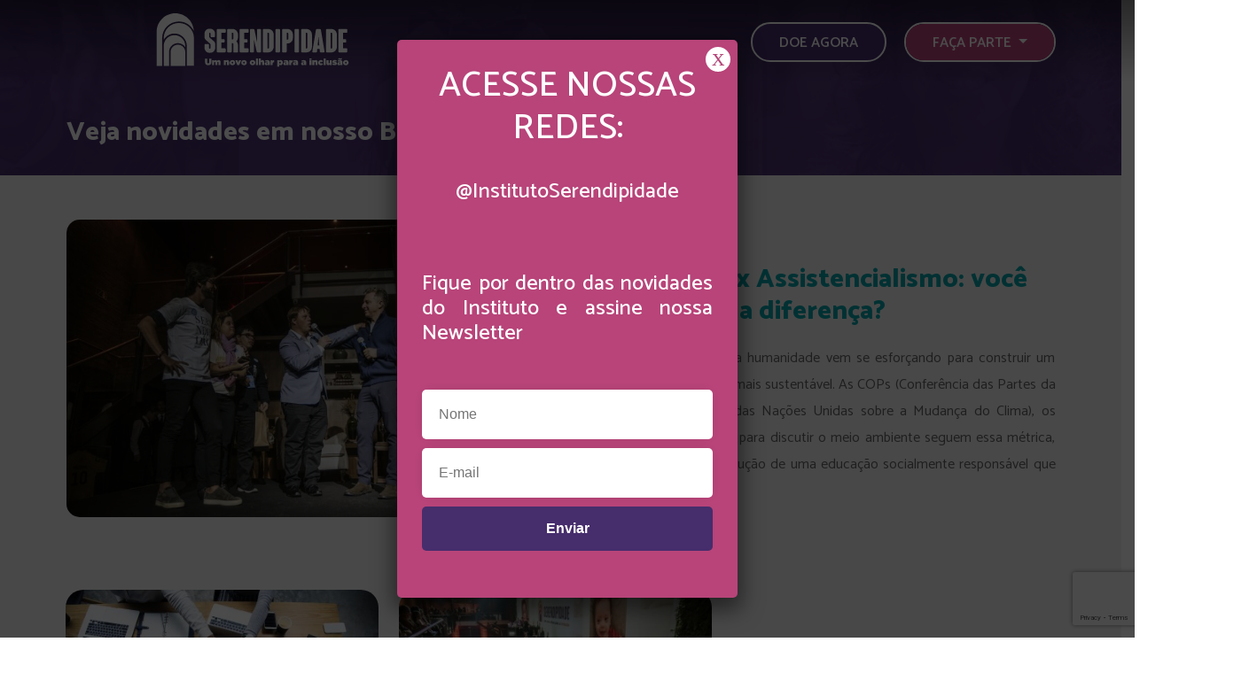

--- FILE ---
content_type: text/html; charset=UTF-8
request_url: https://www.serendipidade.org.br/tag/empreendedorismo/
body_size: 12957
content:
<!DOCTYPE html>
<html lang="pt-BR">
<head>
<meta charset="UTF-8" />
<meta name="viewport" content="width=450, user-scalable=no" />
<link rel="icon" type="image/png" href="https://www.serendipidade.org.br/wp-content/themes/serendipidade/images/favicon.png" />
<title>#empreendedorismo | Instituto Serendipidade</title>
<!-- <link rel="stylesheet" type="text/css" media="all" href="https://www.serendipidade.org.br/wp-content/themes/serendipidade/style.css" /> -->
<!-- LIBS BOOTSTRAP -->
<!-- <link href='https://www.serendipidade.org.br/wp-content/themes/serendipidade/css/bootstrap.css' rel='stylesheet' type='text/css' /> -->
<!-- <link href='https://www.serendipidade.org.br/wp-content/themes/serendipidade/css/bootstrap-grid.css' rel='stylesheet' type='text/css' /> -->
<!-- <link href='https://www.serendipidade.org.br/wp-content/themes/serendipidade/css/bootstrap-reboot.css' rel='stylesheet' type='text/css' /> -->
<!-- <link href='https://www.serendipidade.org.br/wp-content/themes/serendipidade/css/owl.carousel.css' rel='stylesheet' type='text/css' /> -->
<script src="https://www.serendipidade.org.br/wp-content/themes/serendipidade/js/bootstrap.js"></script>
<script src="https://www.serendipidade.org.br/wp-content/themes/serendipidade/js/bootstrap.bundle.js"></script>
<!-- <link href='https://www.serendipidade.org.br/wp-content/themes/serendipidade/css/site.css' rel='stylesheet' type='text/css' /> -->
<!-- MENU MOBILE -->
<!-- <link href='https://www.serendipidade.org.br/wp-content/themes/serendipidade/css/menu/demo.css' rel='stylesheet' type='text/css' /> -->
<!-- <link href='https://www.serendipidade.org.br/wp-content/themes/serendipidade/css/menu/normalize.css' rel='stylesheet' type='text/css' /> -->
<!-- <link href='https://www.serendipidade.org.br/wp-content/themes/serendipidade/css/menu/pushy.css' rel='stylesheet' type='text/css' /> -->
<link rel="stylesheet" type="text/css" href="//www.serendipidade.org.br/wp-content/cache/wpfc-minified/9k58pzrp/6hmbr.css" media="all"/>
<link rel="preconnect" href="https://fonts.googleapis.com">
<link rel="preconnect" href="https://fonts.gstatic.com" crossorigin>
<link href="https://fonts.googleapis.com/css2?family=Catamaran:wght@100;200;300;400;500;600;700;800;900&display=swap" rel="stylesheet">
<!-- FONT AWESOME -->
<script src="https://kit.fontawesome.com/a5ff6b0681.js" crossorigin="anonymous"></script>
<script src="https://www.serendipidade.org.br/wp-content/themes/serendipidade/js/jquery-2.2.0.min.js"></script>
<script src="https://www.serendipidade.org.br/wp-content/themes/serendipidade/js/owl.carousel.js"></script>
<!-- <link href='https://www.serendipidade.org.br/wp-content/themes/serendipidade/css/owl.carousel.css' rel='stylesheet' type='text/css' /> -->
<link rel="stylesheet" type="text/css" href="//www.serendipidade.org.br/wp-content/cache/wpfc-minified/g0urgirn/6hmbr.css" media="all"/>
<meta name='robots' content='max-image-preview:large' />
<link rel="alternate" type="application/rss+xml" title="Feed de tag para Instituto Serendipidade &raquo; #empreendedorismo" href="https://www.serendipidade.org.br/tag/empreendedorismo/feed/" />
<style id='wp-img-auto-sizes-contain-inline-css' type='text/css'>
img:is([sizes=auto i],[sizes^="auto," i]){contain-intrinsic-size:3000px 1500px}
/*# sourceURL=wp-img-auto-sizes-contain-inline-css */
</style>
<!-- <link rel='stylesheet' id='wp-block-library-css' href='https://www.serendipidade.org.br/wp-includes/css/dist/block-library/style.min.css?ver=6.9' type='text/css' media='all' /> -->
<link rel="stylesheet" type="text/css" href="//www.serendipidade.org.br/wp-content/cache/wpfc-minified/er0vegx6/6hmbr.css" media="all"/>
<style id='global-styles-inline-css' type='text/css'>
:root{--wp--preset--aspect-ratio--square: 1;--wp--preset--aspect-ratio--4-3: 4/3;--wp--preset--aspect-ratio--3-4: 3/4;--wp--preset--aspect-ratio--3-2: 3/2;--wp--preset--aspect-ratio--2-3: 2/3;--wp--preset--aspect-ratio--16-9: 16/9;--wp--preset--aspect-ratio--9-16: 9/16;--wp--preset--color--black: #000000;--wp--preset--color--cyan-bluish-gray: #abb8c3;--wp--preset--color--white: #ffffff;--wp--preset--color--pale-pink: #f78da7;--wp--preset--color--vivid-red: #cf2e2e;--wp--preset--color--luminous-vivid-orange: #ff6900;--wp--preset--color--luminous-vivid-amber: #fcb900;--wp--preset--color--light-green-cyan: #7bdcb5;--wp--preset--color--vivid-green-cyan: #00d084;--wp--preset--color--pale-cyan-blue: #8ed1fc;--wp--preset--color--vivid-cyan-blue: #0693e3;--wp--preset--color--vivid-purple: #9b51e0;--wp--preset--gradient--vivid-cyan-blue-to-vivid-purple: linear-gradient(135deg,rgb(6,147,227) 0%,rgb(155,81,224) 100%);--wp--preset--gradient--light-green-cyan-to-vivid-green-cyan: linear-gradient(135deg,rgb(122,220,180) 0%,rgb(0,208,130) 100%);--wp--preset--gradient--luminous-vivid-amber-to-luminous-vivid-orange: linear-gradient(135deg,rgb(252,185,0) 0%,rgb(255,105,0) 100%);--wp--preset--gradient--luminous-vivid-orange-to-vivid-red: linear-gradient(135deg,rgb(255,105,0) 0%,rgb(207,46,46) 100%);--wp--preset--gradient--very-light-gray-to-cyan-bluish-gray: linear-gradient(135deg,rgb(238,238,238) 0%,rgb(169,184,195) 100%);--wp--preset--gradient--cool-to-warm-spectrum: linear-gradient(135deg,rgb(74,234,220) 0%,rgb(151,120,209) 20%,rgb(207,42,186) 40%,rgb(238,44,130) 60%,rgb(251,105,98) 80%,rgb(254,248,76) 100%);--wp--preset--gradient--blush-light-purple: linear-gradient(135deg,rgb(255,206,236) 0%,rgb(152,150,240) 100%);--wp--preset--gradient--blush-bordeaux: linear-gradient(135deg,rgb(254,205,165) 0%,rgb(254,45,45) 50%,rgb(107,0,62) 100%);--wp--preset--gradient--luminous-dusk: linear-gradient(135deg,rgb(255,203,112) 0%,rgb(199,81,192) 50%,rgb(65,88,208) 100%);--wp--preset--gradient--pale-ocean: linear-gradient(135deg,rgb(255,245,203) 0%,rgb(182,227,212) 50%,rgb(51,167,181) 100%);--wp--preset--gradient--electric-grass: linear-gradient(135deg,rgb(202,248,128) 0%,rgb(113,206,126) 100%);--wp--preset--gradient--midnight: linear-gradient(135deg,rgb(2,3,129) 0%,rgb(40,116,252) 100%);--wp--preset--font-size--small: 13px;--wp--preset--font-size--medium: 20px;--wp--preset--font-size--large: 36px;--wp--preset--font-size--x-large: 42px;--wp--preset--spacing--20: 0.44rem;--wp--preset--spacing--30: 0.67rem;--wp--preset--spacing--40: 1rem;--wp--preset--spacing--50: 1.5rem;--wp--preset--spacing--60: 2.25rem;--wp--preset--spacing--70: 3.38rem;--wp--preset--spacing--80: 5.06rem;--wp--preset--shadow--natural: 6px 6px 9px rgba(0, 0, 0, 0.2);--wp--preset--shadow--deep: 12px 12px 50px rgba(0, 0, 0, 0.4);--wp--preset--shadow--sharp: 6px 6px 0px rgba(0, 0, 0, 0.2);--wp--preset--shadow--outlined: 6px 6px 0px -3px rgb(255, 255, 255), 6px 6px rgb(0, 0, 0);--wp--preset--shadow--crisp: 6px 6px 0px rgb(0, 0, 0);}:where(.is-layout-flex){gap: 0.5em;}:where(.is-layout-grid){gap: 0.5em;}body .is-layout-flex{display: flex;}.is-layout-flex{flex-wrap: wrap;align-items: center;}.is-layout-flex > :is(*, div){margin: 0;}body .is-layout-grid{display: grid;}.is-layout-grid > :is(*, div){margin: 0;}:where(.wp-block-columns.is-layout-flex){gap: 2em;}:where(.wp-block-columns.is-layout-grid){gap: 2em;}:where(.wp-block-post-template.is-layout-flex){gap: 1.25em;}:where(.wp-block-post-template.is-layout-grid){gap: 1.25em;}.has-black-color{color: var(--wp--preset--color--black) !important;}.has-cyan-bluish-gray-color{color: var(--wp--preset--color--cyan-bluish-gray) !important;}.has-white-color{color: var(--wp--preset--color--white) !important;}.has-pale-pink-color{color: var(--wp--preset--color--pale-pink) !important;}.has-vivid-red-color{color: var(--wp--preset--color--vivid-red) !important;}.has-luminous-vivid-orange-color{color: var(--wp--preset--color--luminous-vivid-orange) !important;}.has-luminous-vivid-amber-color{color: var(--wp--preset--color--luminous-vivid-amber) !important;}.has-light-green-cyan-color{color: var(--wp--preset--color--light-green-cyan) !important;}.has-vivid-green-cyan-color{color: var(--wp--preset--color--vivid-green-cyan) !important;}.has-pale-cyan-blue-color{color: var(--wp--preset--color--pale-cyan-blue) !important;}.has-vivid-cyan-blue-color{color: var(--wp--preset--color--vivid-cyan-blue) !important;}.has-vivid-purple-color{color: var(--wp--preset--color--vivid-purple) !important;}.has-black-background-color{background-color: var(--wp--preset--color--black) !important;}.has-cyan-bluish-gray-background-color{background-color: var(--wp--preset--color--cyan-bluish-gray) !important;}.has-white-background-color{background-color: var(--wp--preset--color--white) !important;}.has-pale-pink-background-color{background-color: var(--wp--preset--color--pale-pink) !important;}.has-vivid-red-background-color{background-color: var(--wp--preset--color--vivid-red) !important;}.has-luminous-vivid-orange-background-color{background-color: var(--wp--preset--color--luminous-vivid-orange) !important;}.has-luminous-vivid-amber-background-color{background-color: var(--wp--preset--color--luminous-vivid-amber) !important;}.has-light-green-cyan-background-color{background-color: var(--wp--preset--color--light-green-cyan) !important;}.has-vivid-green-cyan-background-color{background-color: var(--wp--preset--color--vivid-green-cyan) !important;}.has-pale-cyan-blue-background-color{background-color: var(--wp--preset--color--pale-cyan-blue) !important;}.has-vivid-cyan-blue-background-color{background-color: var(--wp--preset--color--vivid-cyan-blue) !important;}.has-vivid-purple-background-color{background-color: var(--wp--preset--color--vivid-purple) !important;}.has-black-border-color{border-color: var(--wp--preset--color--black) !important;}.has-cyan-bluish-gray-border-color{border-color: var(--wp--preset--color--cyan-bluish-gray) !important;}.has-white-border-color{border-color: var(--wp--preset--color--white) !important;}.has-pale-pink-border-color{border-color: var(--wp--preset--color--pale-pink) !important;}.has-vivid-red-border-color{border-color: var(--wp--preset--color--vivid-red) !important;}.has-luminous-vivid-orange-border-color{border-color: var(--wp--preset--color--luminous-vivid-orange) !important;}.has-luminous-vivid-amber-border-color{border-color: var(--wp--preset--color--luminous-vivid-amber) !important;}.has-light-green-cyan-border-color{border-color: var(--wp--preset--color--light-green-cyan) !important;}.has-vivid-green-cyan-border-color{border-color: var(--wp--preset--color--vivid-green-cyan) !important;}.has-pale-cyan-blue-border-color{border-color: var(--wp--preset--color--pale-cyan-blue) !important;}.has-vivid-cyan-blue-border-color{border-color: var(--wp--preset--color--vivid-cyan-blue) !important;}.has-vivid-purple-border-color{border-color: var(--wp--preset--color--vivid-purple) !important;}.has-vivid-cyan-blue-to-vivid-purple-gradient-background{background: var(--wp--preset--gradient--vivid-cyan-blue-to-vivid-purple) !important;}.has-light-green-cyan-to-vivid-green-cyan-gradient-background{background: var(--wp--preset--gradient--light-green-cyan-to-vivid-green-cyan) !important;}.has-luminous-vivid-amber-to-luminous-vivid-orange-gradient-background{background: var(--wp--preset--gradient--luminous-vivid-amber-to-luminous-vivid-orange) !important;}.has-luminous-vivid-orange-to-vivid-red-gradient-background{background: var(--wp--preset--gradient--luminous-vivid-orange-to-vivid-red) !important;}.has-very-light-gray-to-cyan-bluish-gray-gradient-background{background: var(--wp--preset--gradient--very-light-gray-to-cyan-bluish-gray) !important;}.has-cool-to-warm-spectrum-gradient-background{background: var(--wp--preset--gradient--cool-to-warm-spectrum) !important;}.has-blush-light-purple-gradient-background{background: var(--wp--preset--gradient--blush-light-purple) !important;}.has-blush-bordeaux-gradient-background{background: var(--wp--preset--gradient--blush-bordeaux) !important;}.has-luminous-dusk-gradient-background{background: var(--wp--preset--gradient--luminous-dusk) !important;}.has-pale-ocean-gradient-background{background: var(--wp--preset--gradient--pale-ocean) !important;}.has-electric-grass-gradient-background{background: var(--wp--preset--gradient--electric-grass) !important;}.has-midnight-gradient-background{background: var(--wp--preset--gradient--midnight) !important;}.has-small-font-size{font-size: var(--wp--preset--font-size--small) !important;}.has-medium-font-size{font-size: var(--wp--preset--font-size--medium) !important;}.has-large-font-size{font-size: var(--wp--preset--font-size--large) !important;}.has-x-large-font-size{font-size: var(--wp--preset--font-size--x-large) !important;}
/*# sourceURL=global-styles-inline-css */
</style>
<style id='classic-theme-styles-inline-css' type='text/css'>
/*! This file is auto-generated */
.wp-block-button__link{color:#fff;background-color:#32373c;border-radius:9999px;box-shadow:none;text-decoration:none;padding:calc(.667em + 2px) calc(1.333em + 2px);font-size:1.125em}.wp-block-file__button{background:#32373c;color:#fff;text-decoration:none}
/*# sourceURL=/wp-includes/css/classic-themes.min.css */
</style>
<!-- <link rel='stylesheet' id='wp-components-css' href='https://www.serendipidade.org.br/wp-includes/css/dist/components/style.min.css?ver=6.9' type='text/css' media='all' /> -->
<!-- <link rel='stylesheet' id='wp-preferences-css' href='https://www.serendipidade.org.br/wp-includes/css/dist/preferences/style.min.css?ver=6.9' type='text/css' media='all' /> -->
<!-- <link rel='stylesheet' id='wp-block-editor-css' href='https://www.serendipidade.org.br/wp-includes/css/dist/block-editor/style.min.css?ver=6.9' type='text/css' media='all' /> -->
<!-- <link rel='stylesheet' id='popup-maker-block-library-style-css' href='https://www.serendipidade.org.br/wp-content/plugins/popup-maker/dist/packages/block-library-style.css?ver=dbea705cfafe089d65f1' type='text/css' media='all' /> -->
<!-- <link rel='stylesheet' id='contact-form-7-css' href='https://www.serendipidade.org.br/wp-content/plugins/contact-form-7/includes/css/styles.css?ver=6.1.2' type='text/css' media='all' /> -->
<!-- <link rel='stylesheet' id='foobox-free-min-css' href='https://www.serendipidade.org.br/wp-content/plugins/foobox-image-lightbox/free/css/foobox.free.min.css?ver=2.7.35' type='text/css' media='all' /> -->
<!-- <link rel='stylesheet' id='popup-maker-site-css' href='https://www.serendipidade.org.br/wp-content/plugins/popup-maker/dist/assets/site.css?ver=1.21.5' type='text/css' media='all' /> -->
<link rel="stylesheet" type="text/css" href="//www.serendipidade.org.br/wp-content/cache/wpfc-minified/q9l3082h/dgh58.css" media="all"/>
<style id='popup-maker-site-inline-css' type='text/css'>
/* Popup Google Fonts */
@import url('//fonts.googleapis.com/css?family=Montserrat:100');
/* Popup Theme 2969: Enterprise Blue */
.pum-theme-2969, .pum-theme-enterprise-blue { background-color: rgba( 0, 0, 0, 0.70 ) } 
.pum-theme-2969 .pum-container, .pum-theme-enterprise-blue .pum-container { padding: 28px; border-radius: 5px; border: 1px none #000000; box-shadow: 0px 10px 25px 4px rgba( 2, 2, 2, 0.50 ); background-color: rgba( 184, 68, 121, 1.00 ) } 
.pum-theme-2969 .pum-title, .pum-theme-enterprise-blue .pum-title { color: #ffffff; text-align: center; text-shadow: 0px 0px 0px rgba( 2, 2, 2, 0.23 ); font-family: inherit; font-weight: 100; font-size: 45px; line-height: 36px } 
.pum-theme-2969 .pum-content, .pum-theme-enterprise-blue .pum-content { color: #ffffff; font-family: inherit; font-weight: 100 } 
.pum-theme-2969 .pum-content + .pum-close, .pum-theme-enterprise-blue .pum-content + .pum-close { position: absolute; height: 28px; width: 28px; left: auto; right: 8px; bottom: auto; top: 8px; padding: 4px; color: #b84479; font-family: Times New Roman; font-weight: 100; font-size: 20px; line-height: 20px; border: 1px none #ffffff; border-radius: 42px; box-shadow: 0px 0px 0px 0px rgba( 2, 2, 2, 0.23 ); text-shadow: 0px 0px 0px rgba( 0, 0, 0, 0.23 ); background-color: rgba( 255, 255, 255, 1.00 ) } 
/* Popup Theme 2967: Default Theme */
.pum-theme-2967, .pum-theme-default-theme { background-color: rgba( 255, 255, 255, 1.00 ) } 
.pum-theme-2967 .pum-container, .pum-theme-default-theme .pum-container { padding: 18px; border-radius: 0px; border: 1px none #000000; box-shadow: 1px 1px 3px 0px rgba( 2, 2, 2, 0.23 ); background-color: rgba( 249, 249, 249, 1.00 ) } 
.pum-theme-2967 .pum-title, .pum-theme-default-theme .pum-title { color: #000000; text-align: left; text-shadow: 0px 0px 0px rgba( 2, 2, 2, 0.23 ); font-family: inherit; font-weight: 400; font-size: 32px; font-style: normal; line-height: 36px } 
.pum-theme-2967 .pum-content, .pum-theme-default-theme .pum-content { color: #8c8c8c; font-family: inherit; font-weight: 400; font-style: inherit } 
.pum-theme-2967 .pum-content + .pum-close, .pum-theme-default-theme .pum-content + .pum-close { position: absolute; height: auto; width: auto; left: auto; right: 0px; bottom: auto; top: 0px; padding: 8px; color: #ffffff; font-family: inherit; font-weight: 400; font-size: 12px; font-style: inherit; line-height: 36px; border: 1px none #ffffff; border-radius: 0px; box-shadow: 1px 1px 3px 0px rgba( 2, 2, 2, 0.23 ); text-shadow: 0px 0px 0px rgba( 0, 0, 0, 0.23 ); background-color: rgba( 0, 183, 205, 1.00 ) } 
/* Popup Theme 2968: Light Box */
.pum-theme-2968, .pum-theme-lightbox { background-color: rgba( 0, 0, 0, 0.60 ) } 
.pum-theme-2968 .pum-container, .pum-theme-lightbox .pum-container { padding: 18px; border-radius: 3px; border: 8px solid #000000; box-shadow: 0px 0px 30px 0px rgba( 2, 2, 2, 1.00 ); background-color: rgba( 255, 255, 255, 1.00 ) } 
.pum-theme-2968 .pum-title, .pum-theme-lightbox .pum-title { color: #000000; text-align: left; text-shadow: 0px 0px 0px rgba( 2, 2, 2, 0.23 ); font-family: inherit; font-weight: 100; font-size: 32px; line-height: 36px } 
.pum-theme-2968 .pum-content, .pum-theme-lightbox .pum-content { color: #000000; font-family: inherit; font-weight: 100 } 
.pum-theme-2968 .pum-content + .pum-close, .pum-theme-lightbox .pum-content + .pum-close { position: absolute; height: 26px; width: 26px; left: auto; right: -13px; bottom: auto; top: -13px; padding: 0px; color: #ffffff; font-family: Arial; font-weight: 100; font-size: 24px; line-height: 24px; border: 2px solid #ffffff; border-radius: 26px; box-shadow: 0px 0px 15px 1px rgba( 2, 2, 2, 0.75 ); text-shadow: 0px 0px 0px rgba( 0, 0, 0, 0.23 ); background-color: rgba( 0, 0, 0, 1.00 ) } 
/* Popup Theme 2970: Hello Box */
.pum-theme-2970, .pum-theme-hello-box { background-color: rgba( 0, 0, 0, 0.75 ) } 
.pum-theme-2970 .pum-container, .pum-theme-hello-box .pum-container { padding: 30px; border-radius: 80px; border: 14px solid #81d742; box-shadow: 0px 0px 0px 0px rgba( 2, 2, 2, 0.00 ); background-color: rgba( 255, 255, 255, 1.00 ) } 
.pum-theme-2970 .pum-title, .pum-theme-hello-box .pum-title { color: #2d2d2d; text-align: left; text-shadow: 0px 0px 0px rgba( 2, 2, 2, 0.23 ); font-family: Montserrat; font-weight: 100; font-size: 32px; line-height: 36px } 
.pum-theme-2970 .pum-content, .pum-theme-hello-box .pum-content { color: #2d2d2d; font-family: inherit; font-weight: 100 } 
.pum-theme-2970 .pum-content + .pum-close, .pum-theme-hello-box .pum-content + .pum-close { position: absolute; height: auto; width: auto; left: auto; right: -30px; bottom: auto; top: -30px; padding: 0px; color: #2d2d2d; font-family: Times New Roman; font-weight: 100; font-size: 32px; line-height: 28px; border: 1px none #ffffff; border-radius: 28px; box-shadow: 0px 0px 0px 0px rgba( 2, 2, 2, 0.23 ); text-shadow: 0px 0px 0px rgba( 0, 0, 0, 0.23 ); background-color: rgba( 255, 255, 255, 1.00 ) } 
/* Popup Theme 2971: Cutting Edge */
.pum-theme-2971, .pum-theme-cutting-edge { background-color: rgba( 0, 0, 0, 0.50 ) } 
.pum-theme-2971 .pum-container, .pum-theme-cutting-edge .pum-container { padding: 18px; border-radius: 0px; border: 1px none #000000; box-shadow: 0px 10px 25px 0px rgba( 2, 2, 2, 0.50 ); background-color: rgba( 30, 115, 190, 1.00 ) } 
.pum-theme-2971 .pum-title, .pum-theme-cutting-edge .pum-title { color: #ffffff; text-align: left; text-shadow: 0px 0px 0px rgba( 2, 2, 2, 0.23 ); font-family: Sans-Serif; font-weight: 100; font-size: 26px; line-height: 28px } 
.pum-theme-2971 .pum-content, .pum-theme-cutting-edge .pum-content { color: #ffffff; font-family: inherit; font-weight: 100 } 
.pum-theme-2971 .pum-content + .pum-close, .pum-theme-cutting-edge .pum-content + .pum-close { position: absolute; height: 24px; width: 24px; left: auto; right: 0px; bottom: auto; top: 0px; padding: 0px; color: #1e73be; font-family: Times New Roman; font-weight: 100; font-size: 32px; line-height: 24px; border: 1px none #ffffff; border-radius: 0px; box-shadow: -1px 1px 1px 0px rgba( 2, 2, 2, 0.10 ); text-shadow: -1px 1px 1px rgba( 0, 0, 0, 0.10 ); background-color: rgba( 238, 238, 34, 1.00 ) } 
/* Popup Theme 2972: Framed Border */
.pum-theme-2972, .pum-theme-framed-border { background-color: rgba( 255, 255, 255, 0.50 ) } 
.pum-theme-2972 .pum-container, .pum-theme-framed-border .pum-container { padding: 18px; border-radius: 0px; border: 20px outset #dd3333; box-shadow: 1px 1px 3px 0px rgba( 2, 2, 2, 0.97 ) inset; background-color: rgba( 255, 251, 239, 1.00 ) } 
.pum-theme-2972 .pum-title, .pum-theme-framed-border .pum-title { color: #000000; text-align: left; text-shadow: 0px 0px 0px rgba( 2, 2, 2, 0.23 ); font-family: inherit; font-weight: 100; font-size: 32px; line-height: 36px } 
.pum-theme-2972 .pum-content, .pum-theme-framed-border .pum-content { color: #2d2d2d; font-family: inherit; font-weight: 100 } 
.pum-theme-2972 .pum-content + .pum-close, .pum-theme-framed-border .pum-content + .pum-close { position: absolute; height: 20px; width: 20px; left: auto; right: -20px; bottom: auto; top: -20px; padding: 0px; color: #ffffff; font-family: Tahoma; font-weight: 700; font-size: 16px; line-height: 18px; border: 1px none #ffffff; border-radius: 0px; box-shadow: 0px 0px 0px 0px rgba( 2, 2, 2, 0.23 ); text-shadow: 0px 0px 0px rgba( 0, 0, 0, 0.23 ); background-color: rgba( 0, 0, 0, 0.55 ) } 
/* Popup Theme 2973: Floating Bar - Soft Blue */
.pum-theme-2973, .pum-theme-floating-bar { background-color: rgba( 255, 255, 255, 0.00 ) } 
.pum-theme-2973 .pum-container, .pum-theme-floating-bar .pum-container { padding: 8px; border-radius: 0px; border: 1px none #000000; box-shadow: 1px 1px 3px 0px rgba( 2, 2, 2, 0.23 ); background-color: rgba( 238, 246, 252, 1.00 ) } 
.pum-theme-2973 .pum-title, .pum-theme-floating-bar .pum-title { color: #505050; text-align: left; text-shadow: 0px 0px 0px rgba( 2, 2, 2, 0.23 ); font-family: inherit; font-weight: 400; font-size: 32px; line-height: 36px } 
.pum-theme-2973 .pum-content, .pum-theme-floating-bar .pum-content { color: #505050; font-family: inherit; font-weight: 400 } 
.pum-theme-2973 .pum-content + .pum-close, .pum-theme-floating-bar .pum-content + .pum-close { position: absolute; height: 18px; width: 18px; left: auto; right: 5px; bottom: auto; top: 50%; padding: 0px; color: #505050; font-family: Sans-Serif; font-weight: 700; font-size: 15px; line-height: 18px; border: 1px solid #505050; border-radius: 15px; box-shadow: 0px 0px 0px 0px rgba( 2, 2, 2, 0.00 ); text-shadow: 0px 0px 0px rgba( 0, 0, 0, 0.00 ); background-color: rgba( 255, 255, 255, 0.00 ); transform: translate(0, -50%) } 
/* Popup Theme 2974: Content Only - For use with page builders or block editor */
.pum-theme-2974, .pum-theme-content-only { background-color: rgba( 0, 0, 0, 0.70 ) } 
.pum-theme-2974 .pum-container, .pum-theme-content-only .pum-container { padding: 0px; border-radius: 0px; border: 1px none #000000; box-shadow: 0px 0px 0px 0px rgba( 2, 2, 2, 0.00 ) } 
.pum-theme-2974 .pum-title, .pum-theme-content-only .pum-title { color: #000000; text-align: left; text-shadow: 0px 0px 0px rgba( 2, 2, 2, 0.23 ); font-family: inherit; font-weight: 400; font-size: 32px; line-height: 36px } 
.pum-theme-2974 .pum-content, .pum-theme-content-only .pum-content { color: #8c8c8c; font-family: inherit; font-weight: 400 } 
.pum-theme-2974 .pum-content + .pum-close, .pum-theme-content-only .pum-content + .pum-close { position: absolute; height: 18px; width: 18px; left: auto; right: 7px; bottom: auto; top: 7px; padding: 0px; color: #000000; font-family: inherit; font-weight: 700; font-size: 20px; line-height: 20px; border: 1px none #ffffff; border-radius: 15px; box-shadow: 0px 0px 0px 0px rgba( 2, 2, 2, 0.00 ); text-shadow: 0px 0px 0px rgba( 0, 0, 0, 0.00 ); background-color: rgba( 255, 255, 255, 0.00 ) } 
#pum-2976 {z-index: 1999999999}
#pum-2975 {z-index: 1999999999}
/*# sourceURL=popup-maker-site-inline-css */
</style>
<!-- <link rel='stylesheet' id='elementor-frontend-css' href='https://www.serendipidade.org.br/wp-content/plugins/elementor/assets/css/frontend.min.css?ver=3.32.4' type='text/css' media='all' /> -->
<!-- <link rel='stylesheet' id='eael-general-css' href='https://www.serendipidade.org.br/wp-content/plugins/essential-addons-for-elementor-lite/assets/front-end/css/view/general.min.css?ver=6.1.18' type='text/css' media='all' /> -->
<link rel="stylesheet" type="text/css" href="//www.serendipidade.org.br/wp-content/cache/wpfc-minified/33796062/6hmbr.css" media="all"/>
<!--n2css--><!--n2js--><script type="text/javascript" src="https://www.serendipidade.org.br/wp-includes/js/jquery/jquery.min.js?ver=3.7.1" id="jquery-core-js"></script>
<script type="text/javascript" src="https://www.serendipidade.org.br/wp-includes/js/jquery/jquery-migrate.min.js?ver=3.4.1" id="jquery-migrate-js"></script>
<script type="text/javascript" id="foobox-free-min-js-before">
/* <![CDATA[ */
/* Run FooBox FREE (v2.7.35) */
var FOOBOX = window.FOOBOX = {
ready: true,
disableOthers: false,
o: {wordpress: { enabled: true }, countMessage:'image %index of %total', captions: { dataTitle: ["captionTitle","title","elementorLightboxTitle"], dataDesc: ["captionDesc","description","elementorLightboxDescription"] }, rel: '', excludes:'.fbx-link,.nofoobox,.nolightbox,a[href*="pinterest.com/pin/create/button/"]', affiliate : { enabled: false }},
selectors: [
".gallery", ".wp-block-gallery", ".wp-caption", ".wp-block-image", "a:has(img[class*=wp-image-])", ".post a:has(img[class*=wp-image-])", ".foobox"
],
pre: function( $ ){
// Custom JavaScript (Pre)
},
post: function( $ ){
// Custom JavaScript (Post)
// Custom Captions Code
},
custom: function( $ ){
// Custom Extra JS
}
};
//# sourceURL=foobox-free-min-js-before
/* ]]> */
</script>
<script type="text/javascript" src="https://www.serendipidade.org.br/wp-content/plugins/foobox-image-lightbox/free/js/foobox.free.min.js?ver=2.7.35" id="foobox-free-min-js"></script>
<link rel="https://api.w.org/" href="https://www.serendipidade.org.br/wp-json/" /><link rel="alternate" title="JSON" type="application/json" href="https://www.serendipidade.org.br/wp-json/wp/v2/tags/22" /><link rel="EditURI" type="application/rsd+xml" title="RSD" href="https://www.serendipidade.org.br/xmlrpc.php?rsd" />
<meta name="generator" content="WordPress 6.9" />
<style>
.txtbranco{
color: white !important;
}
.page-id-2393.cabecalhoPaginasBlog {
width: 100%;
margin: -100px 0 0 0;
padding: 120px 0 10px 0;
background: transparent !important;
float: left;
color: transparent !important;
}
.owl-carousel .owl-item img {
transform-style: preserve-3d;
border-radius: 100px !important;
}
#moises {
margin-top: 82px !important;
}
.projetosHome .postProjetoSlider p {
font-size: 15px;
margin: 0 0 10px 0;
height: 91px;
color: white;
}
.entidadesParceirasLogos ul li img {
width: 70%;
height: auto;
}
.entidadesParceirasLogos .gallery-item img {
width: 70%;
height: auto;
border: none !important;
}
.dobraHome img {
max-width:28%;
width: auto;
height: auto;
}
@media only screen and (max-width: 1024px) {	
.pushy img {
width: 64%;
margin-left: 0;
margin-top: 50px;
margin-bottom: 10px;
}	
}
.mouseDown img {
width: 30px !important;
height: auto !important;
margin: 30px 0 0 0;
}
</style>
<meta name="generator" content="Elementor 3.32.4; features: additional_custom_breakpoints; settings: css_print_method-external, google_font-enabled, font_display-auto">
<style>
.e-con.e-parent:nth-of-type(n+4):not(.e-lazyloaded):not(.e-no-lazyload),
.e-con.e-parent:nth-of-type(n+4):not(.e-lazyloaded):not(.e-no-lazyload) * {
background-image: none !important;
}
@media screen and (max-height: 1024px) {
.e-con.e-parent:nth-of-type(n+3):not(.e-lazyloaded):not(.e-no-lazyload),
.e-con.e-parent:nth-of-type(n+3):not(.e-lazyloaded):not(.e-no-lazyload) * {
background-image: none !important;
}
}
@media screen and (max-height: 640px) {
.e-con.e-parent:nth-of-type(n+2):not(.e-lazyloaded):not(.e-no-lazyload),
.e-con.e-parent:nth-of-type(n+2):not(.e-lazyloaded):not(.e-no-lazyload) * {
background-image: none !important;
}
}
</style>
<style type="text/css" id="wp-custom-css">
@media (max-width: 768px) {
.newsletterBox label {
width: 100% !important;
float: none;
margin: 0 !important;
}
.newsletterBox input[type=submit]{
margin-top:10px;
width:100%;
}
}
p {
hyphens: auto;
text-align: justify;
}
li {
hyphens: auto;
text-align: justify;
text-align-last: left;
}
.postEquipe{
position:relative;
}
.postEquipe::after {
content: "";
display: block;
background: linear-gradient(0deg, rgba(243, 243, 243, 1) 0%, rgba(243, 243, 243, 0) 100%);
width: 100%;
border-radius: 0 0 15px 15px;
height: 30px;
bottom: 19px;
position: absolute;
}		</style>
<!-- Google Tag Manager -->
<script>(function(w,d,s,l,i){w[l]=w[l]||[];w[l].push({'gtm.start':
new Date().getTime(),event:'gtm.js'});var f=d.getElementsByTagName(s)[0],
j=d.createElement(s),dl=l!='dataLayer'?'&l='+l:'';j.async=true;j.src=
'https://www.googletagmanager.com/gtm.js?id='+i+dl;f.parentNode.insertBefore(j,f);
})(window,document,'script','dataLayer','GTM-T9PP6WK');</script>
<!-- End Google Tag Manager -->
<!-- Google Tag Manager (noscript) -->
<noscript><iframe src="https://www.googletagmanager.com/ns.html?id=GTM-T9PP6WK"
height="0" width="0" style="display:none;visibility:hidden"></iframe></noscript>
<!-- End Google Tag Manager (noscript) -->
</head>
<!-- Accessibility Code for "serendipidade.org.br" -->
<script>
window.interdeal = {
"sitekey": "bfec0ea21b1a2eb056087ee7f4df3434",
"Position": "Right",
"Menulang": "PT",
"domains": {
"js": "https://cdn.equalweb.com/",
"acc": "https://access.equalweb.com/"
},
"btnStyle": {
"vPosition": [
"20%",
null
],
"scale": [
"0.6",
"0.6"
],
"color": {
"main": "#472e6c",
"second": ""
},
"icon": {
"type": 1,
"shape": "rounded",
"outline": false
}
}
};
(function(doc, head, body){
var coreCall             = doc.createElement('script');
coreCall.src             = 'https://cdn.equalweb.com/core/4.3.7/accessibility.js';
coreCall.defer           = true;
coreCall.integrity       = 'sha512-hGa5HZtFkT1M7+tUDtU/cbw6AG0ORz3oblztCoTZ/z2qPyr7dgwH3zoT8qpgj21MgcRsMFLD6NNKePGvVks3Ig==';
coreCall.crossOrigin     = 'anonymous';
coreCall.setAttribute('data-cfasync', true );
body? body.appendChild(coreCall) : head.appendChild(coreCall);
})(document, document.head, document.body);
</script>
<body class="archive tag tag-empreendedorismo tag-22 wp-theme-serendipidade elementor-default elementor-kit-13">
<!-- MENU MOBILE -->
<nav class="pushy pushy-left" data-focus="#first-link">
<div class="pushy-content">
<button class="menu-btn menu-btn-close">X</button>
<div class="logoHeader" data-anime="top">
<a href="https://www.serendipidade.org.br"><img src="https://www.serendipidade.org.br/wp-content/themes/serendipidade/images/serendipidade-logo.svg" class="logoHeader"/></a>
</div>
<div class="mobileMenu">
<div class="menu mobile ">
<div class="principal"><ul id="menu-menu-principal" class="menu"><li id="menu-item-311" class="menu-item menu-item-type-post_type menu-item-object-page menu-item-311"><a href="https://www.serendipidade.org.br/porque-existimos/">> Por que existimos?</a></li>
<li id="menu-item-640" class="menu-item menu-item-type-post_type menu-item-object-page menu-item-640"><a href="https://www.serendipidade.org.br/iniciativas-proprias/">> Iniciativas próprias</a></li>
<li id="menu-item-417" class="menu-item menu-item-type-post_type menu-item-object-page menu-item-417"><a href="https://www.serendipidade.org.br/iniciativas-apoiadas/">> Iniciativas apoiadas</a></li>
<li id="menu-item-374" class="menu-item menu-item-type-post_type menu-item-object-page current_page_parent menu-item-374"><a href="https://www.serendipidade.org.br/blog/">> Blog</a></li>
<li id="menu-item-646" class="menu-item menu-item-type-post_type menu-item-object-page menu-item-646"><a href="https://www.serendipidade.org.br/conteudo/">> Conteúdo</a></li>
<li id="menu-item-416" class="menu-item menu-item-type-post_type menu-item-object-page menu-item-416"><a href="https://www.serendipidade.org.br/nossa-equipe/">> Nossa equipe</a></li>
<li id="menu-item-809" class="menu-item menu-item-type-post_type menu-item-object-page menu-item-809"><a href="https://www.serendipidade.org.br/nossos-apoiadores/">> Nossos apoiadores</a></li>
<li id="menu-item-3064" class="menu-item menu-item-type-custom menu-item-object-custom menu-item-home menu-item-3064"><a href="https://www.serendipidade.org.br/#entidadesparceiras">> Entidades Parceiras</a></li>
<li id="menu-item-445" class="menu-item menu-item-type-post_type menu-item-object-page menu-item-445"><a href="https://www.serendipidade.org.br/relatorio-de-atividades/">> Relatório de atividades</a></li>
<li id="menu-item-579" class="menu-item menu-item-type-post_type menu-item-object-page menu-item-579"><a href="https://www.serendipidade.org.br/na-midia/">> Na mídia</a></li>
<li id="menu-item-446" class="menu-item menu-item-type-post_type menu-item-object-page menu-item-446"><a href="https://www.serendipidade.org.br/contato/">> Contato</a></li>
</ul></div>                </div>
<div class="col-lg-2 col-md-2 col-sm-4 socialIconsMenu">
<a href="https://www.instagram.com/institutoserendipidade/" target="_BLANK"><i class="fab fa-instagram"></i></a>
<a href="https://www.facebook.com/InstitutoSerendipidade" target="_BLANK"><i class="fab fa-facebook-f"></i></a>
<a href="https://www.linkedin.com/company/institutoserendipidade/" target="_BLANK"><i class="fab fa-linkedin-in"></i></a>
<a href="https://www.youtube.com/channel/UCl-J5Fu4ZXlOqCL-UzqbG4A" target="_BLANK"><i class="fab fa-youtube"></i></a>
</div>
</div>
</div>
</nav>
<!-- Site Overlay -->
<div class="site-overlay"></div>
<div class="header">
<div class="container">
<div class="row">  
<div class="col-lg-1 col-md-1 col-sm-1">             
<a href="#" class="menu-btn"> <i class="fas fa-bars"></i> </a>
</div>
<div class="col-lg-3 col-md-3 col-sm-5">
<a href="https://www.serendipidade.org.br"><img src="https://www.serendipidade.org.br/wp-content/themes/serendipidade/images/serendipidade-logo.svg" class="logoHeader"/></a>
</div>
<div class="col-lg-6 col-md-7 col-sm-5 ms-auto">
<div class="facaParteMenu botsHeader">
<div class="dropdown">
<a class="btn btn-secondary dropdown-toggle botRosa" href="#" role="button" id="dropdownMenuLink" data-bs-toggle="dropdown" aria-expanded="false">
FAÇA PARTE
</a>
<ul class="dropdown-menu" aria-labelledby="dropdownMenuLink">
<li><a class="dropdown-item" href="http://pepozylber.com.br/jocaedado/" target="_BLANK"><i class="fas fa-angle-double-right"></i> Livro: Joca e Dado</a></li>
<li><a class="dropdown-item" href="https://serendipidade.org.br/quero-ser-voluntario/"><i class="fas fa-angle-double-right"></i> Quero ser voluntário(a)</a></li>
<li><a class="dropdown-item" href="https://serendipidade.org.br/iniciativas-proprias/"> <i class="fas fa-angle-double-right"></i> Nossos projetos</a></li>
<li><a class="dropdown-item" href="https://benfeitoria.com/projeto/institutoserendipidade" target="_BLANK"> <i class="fas fa-angle-double-right"></i> Campanha de arrecadação </a></li>
<li><a class="dropdown-item" href="https://serendipidade.org.br/junte-sua-marca-com-a-nossa/"> <i class="fas fa-angle-double-right"></i> Junte sua marca com a nossa</a></li>
<li><a class="dropdown-item" href="https://forms.gle/UtYwLLPBsP1LbeXg6" target="_BLANK"> <i class="fas fa-angle-double-right"></i> Seja um Multiplicador da Inclusão </a></li>
<li class="dropdown-item"> <i class="fas fa-angle-double-down"></i> Acesse nossas redes! </li>
<li><a class="dropdown-item" href="https://www.instagram.com/institutoserendipidade/" target="_BLANK"> <i class="fas fa-angle-double-right"></i> Instagram </a></li>
<li><a class="dropdown-item" href="https://www.facebook.com/InstitutoSerendipidade" target="_BLANK"> <i class="fas fa-angle-double-right"></i> Facebook </a></li>
<li><a class="dropdown-item" href="https://www.linkedin.com/company/institutoserendipidade/" target="_BLANK"> <i class="fas fa-angle-double-right"></i> Linkedin </a></li>
<li><a class="dropdown-item" href="https://www.youtube.com/channel/UCl-J5Fu4ZXlOqCL-UzqbG4A" target="_BLANK"> <i class="fas fa-angle-double-right"></i> Youtube </a></li>
</ul>
</div>
</div>         
<a href="https://benfeitoria.com/projeto/institutoserendipidade" target="_BLANK" class="botRoxo botsHeader"><i class="fas fa-hand-holding-heart doeAgora"></i> DOE AGORA</a>
</div>
</div>
</div>
</div><!-- #header -->
<div id="wrapper" class="hfeed">
<div id="main">
<div class="cabecalhoPaginasBlog">
<div class="container">
<div class="row">
<div class="col-lg-6 col-md-12 col-sm-12 search">
<h1>
Veja novidades em nosso Blog.
</h1>
</div>
</div>
</div>
</div>
<section class="ultimasDoBlog blogLoop">
<div class="container">
<div class="destaqueBlog">
<div class="row">
<div class="col-lg-6 col-md-6 col-sm-12">      
<a href="https://www.serendipidade.org.br/filantropia-x-assistencialismo-voce-sabe-qual-e-a-diferenca/"><img fetchpriority="high" width="700" height="430" src="https://www.serendipidade.org.br/wp-content/uploads/2022/12/Serendipidade_-1256-700x430.jpg" class="attachment-tnb-postDestaque size-tnb-postDestaque wp-post-image" alt="Hneri Zylbertajn, Tathi Piancasteli, Vinicius Streda e Luciano Huck no palco." decoding="async" /></a>
</div>
<div class="col-lg-6 col-md-6 col-sm-12">
<h1>Filantropia x Assistencialismo: você sabe qual é a diferença?</h1>
<p>Nas últimas décadas, a humanidade vem se esforçando para construir um futuro mais inclusivo e mais sustentável. As COPs (Conferência das Partes da Convenção &#8211; Quadro das Nações Unidas sobre a Mudança do Clima), os encontros entre países para discutir o meio ambiente seguem essa métrica, impulsionando a construção de uma educação socialmente responsável que [&hellip;]</p>
<div class="row">
<span class="col-lg-3 date">
<i class="fas fa-calendar-alt"></i> 08 dezembro 22                        </span>
</div>
</div>
</div>
</div>
<div class="row">
<div class="col-lg-4 col-md-4 col-sm-12 postGridHome postGridBlog">
<a href="https://www.serendipidade.org.br/negocios-do-futuro/"><img width="400" height="250" src="https://www.serendipidade.org.br/wp-content/uploads/2022/09/team-of-business-people-stacking-hands-400x250.jpg" class="attachment-tnb-posts-grid-small size-tnb-posts-grid-small wp-post-image" alt="5 mãos unidas em centro de mesa." decoding="async" /></a>
<div class="categoryDate">
<span class="date pull-right">
<i class="fas fa-calendar-alt"></i> 27/09/22                            </span>
</div>
<h2><a href="https://www.serendipidade.org.br/negocios-do-futuro/">Negócios do futuro</a></h2>
<p>Foi-se o tempo de bater o ponto no escritório, de trabalhar à moda antiga, de não usar tecnologias nos afazeres da empresa. Assim como também ...</p>    
</div>
<div class="col-lg-4 col-md-4 col-sm-12 postGridHome postGridBlog">
<a href="https://www.serendipidade.org.br/sobre-sair-da-comodidade-e-virar-a-chave/"><img width="400" height="250" src="https://www.serendipidade.org.br/wp-content/uploads/2022/09/sobre-sair-da-comodidade-virada-de-chave-900x500-3-400x250.jpeg" class="attachment-tnb-posts-grid-small size-tnb-posts-grid-small wp-post-image" alt="Público no evento &quot;A Virada de Chave&quot;" decoding="async" /></a>
<div class="categoryDate">
<span class="date pull-right">
<i class="fas fa-calendar-alt"></i> 29/07/22                            </span>
</div>
<h2><a href="https://www.serendipidade.org.br/sobre-sair-da-comodidade-e-virar-a-chave/">Sobre sair da comodidade e Virar a Chave</a></h2>
<p>Muitas vezes estamos muito habituados a viver de certa maneira, ter certas crenças, certas preferências e certas prioridades, e não importa o ...</p>    
</div>
<div class="col-sm-12"><div class="wp_pagination"></div></div>
</div>
</div>
</section>
</div>
</div>
<div class="newsletterBox" id="newsletter">
<div class="container">
<div class="row">
<div class="col-lg-4 col-md-6 col-sm-12">
<h1>ASSINE NOSSA <strong>NEWSLETTER</strong></h1>
<p>Fique por dentro das novidades do Instituto!</p>
</div>
<div class="col-lg-8 col-md-6 col-sm-12">
<div class="wpcf7 no-js" id="wpcf7-f2915-o2" lang="pt-BR" dir="ltr" data-wpcf7-id="2915">
<div class="screen-reader-response"><p role="status" aria-live="polite" aria-atomic="true"></p> <ul></ul></div>
<form action="/tag/empreendedorismo/#wpcf7-f2915-o2" method="post" class="wpcf7-form init" aria-label="Formulários de contato" novalidate="novalidate" data-status="init">
<fieldset class="hidden-fields-container"><input type="hidden" name="_wpcf7" value="2915" /><input type="hidden" name="_wpcf7_version" value="6.1.2" /><input type="hidden" name="_wpcf7_locale" value="pt_BR" /><input type="hidden" name="_wpcf7_unit_tag" value="wpcf7-f2915-o2" /><input type="hidden" name="_wpcf7_container_post" value="0" /><input type="hidden" name="_wpcf7_posted_data_hash" value="" /><input type="hidden" name="_wpcf7_recaptcha_response" value="" />
</fieldset>
<div class="newsletterBox">
<p><label><span class="wpcf7-form-control-wrap" data-name="nome"><input size="40" maxlength="400" class="wpcf7-form-control wpcf7-text wpcf7-validates-as-required" autocomplete="nome" aria-required="true" aria-invalid="false" placeholder="Nome" value="" type="text" name="nome" /></span></label><label><span class="wpcf7-form-control-wrap" data-name="e-mail"><input size="40" maxlength="400" class="wpcf7-form-control wpcf7-email wpcf7-validates-as-required wpcf7-text wpcf7-validates-as-email" autocomplete="e-mail" aria-required="true" aria-invalid="false" placeholder="E-mail" value="" type="email" name="e-mail" /></span></label><input class="wpcf7-form-control wpcf7-submit has-spinner" type="submit" value="Enviar" />
</p>
</div><input type='hidden' class='wpcf7-pum' value='{"closepopup":false,"closedelay":0,"openpopup":false,"openpopup_id":0}' /><div class="wpcf7-response-output" aria-hidden="true"></div>
</form>
</div>
</div>
</div>
</div>
</div>
<div class="footer">
<div class="container">
<div class="row">
<div class="col-lg-4 col-md-6 col-sm-12">
<img src="https://www.serendipidade.org.br/wp-content/themes/serendipidade/images/serendipidade.svg" alt="Instituto Serendipidade" class="logoRodape">
</div>
<div class="col-lg-8 col-md-6 col-sm-12">
<hr>
<div class="row">                
<ul class="col-lg-4 col-m-4 col-sm-12">
<li><a href="https://www.serendipidade.org.br/porque-existimos/">> Por que existimos?</a></li>
<li><a href="https://www.serendipidade.org.br/iniciativas-proprias/">> Iniciativas próprias</a></li>
<li><a href="https://www.serendipidade.org.br/iniciativas-apoiadas/">> Iniciativas apoiadas</a></li>
<li><a href="https://www.serendipidade.org.br/blog/">> Blog</a></li>
<li><a href="https://www.serendipidade.org.br/conteudo/">> Conteúdo</a></li>
</ul>
<ul class="col-lg-4 col-m-4 col-sm-12">
<li><a href="https://www.serendipidade.org.br/nossa-equipe/">> Nossa equipe</a></li>
<li><a href="https://www.serendipidade.org.br/nossos-apoiadores/">> Nossos apoiadores</a></li>
<li><a href="https://www.serendipidade.org.br/relatorio-de-atividades/">> Relatório de atividades</a></li>
<li><a href="https://www.serendipidade.org.br/na-midia/">> Na mídia</a></li>
<li><a href="https://www.serendipidade.org.br/contato/">> Contato</a></li>
</ul>
<div class="col-lg-4 col-m-4 col-sm-12">
<h2>SIGA-NOS NAS REDES</h2>
<div class="socialIconsFooter">
<a href="https://www.instagram.com/institutoserendipidade/" target="_BLANK"><i class="fab fa-instagram"></i></a>
<a href="https://www.facebook.com/InstitutoSerendipidade" target="_BLANK"><i class="fab fa-facebook-f"></i></a>
<a href="https://www.linkedin.com/company/institutoserendipidade/" target="_BLANK"><i class="fab fa-linkedin-in"></i></a>
<a href="https://www.youtube.com/channel/UCl-J5Fu4ZXlOqCL-UzqbG4A" target="_BLANK"><i class="fab fa-youtube"></i></a>
</div>
<ul>
<li><a href="https://www.serendipidade.org.br/politica-de-privacidade/">> Política de privacidade</a></li>
</ul>
</div>
</div>
</div>
</div>        
</div>
</div><!-- #footer -->
<div class="copyRight">
<p>Copyright © 2024 Instituto Serendipidade. Todos os direitos reservados</p>
</div>
<script type="speculationrules">
{"prefetch":[{"source":"document","where":{"and":[{"href_matches":"/*"},{"not":{"href_matches":["/wp-*.php","/wp-admin/*","/wp-content/uploads/*","/wp-content/*","/wp-content/plugins/*","/wp-content/themes/serendipidade/*","/*\\?(.+)"]}},{"not":{"selector_matches":"a[rel~=\"nofollow\"]"}},{"not":{"selector_matches":".no-prefetch, .no-prefetch a"}}]},"eagerness":"conservative"}]}
</script>
<script>
document.getElementsByClassName("ultimasDoBlog")[1].remove();
</script>
<div 
id="pum-2976" 
role="dialog" 
aria-modal="false"
class="pum pum-overlay pum-theme-2969 pum-theme-enterprise-blue popmake-overlay auto_open click_open" 
data-popmake="{&quot;id&quot;:2976,&quot;slug&quot;:&quot;popup-newsletter&quot;,&quot;theme_id&quot;:2969,&quot;cookies&quot;:[{&quot;event&quot;:&quot;on_popup_close&quot;,&quot;settings&quot;:{&quot;name&quot;:&quot;pum-2976&quot;,&quot;key&quot;:&quot;&quot;,&quot;session&quot;:null,&quot;path&quot;:true,&quot;time&quot;:&quot;1 week&quot;}}],&quot;triggers&quot;:[{&quot;type&quot;:&quot;auto_open&quot;,&quot;settings&quot;:{&quot;cookie_name&quot;:[&quot;pum-2976&quot;],&quot;delay&quot;:&quot;500&quot;}},{&quot;type&quot;:&quot;click_open&quot;,&quot;settings&quot;:{&quot;extra_selectors&quot;:&quot;&quot;,&quot;cookie_name&quot;:null}}],&quot;mobile_disabled&quot;:null,&quot;tablet_disabled&quot;:null,&quot;meta&quot;:{&quot;display&quot;:{&quot;stackable&quot;:false,&quot;overlay_disabled&quot;:false,&quot;scrollable_content&quot;:false,&quot;disable_reposition&quot;:false,&quot;size&quot;:&quot;tiny&quot;,&quot;responsive_min_width&quot;:&quot;0%&quot;,&quot;responsive_min_width_unit&quot;:false,&quot;responsive_max_width&quot;:&quot;100%&quot;,&quot;responsive_max_width_unit&quot;:false,&quot;custom_width&quot;:&quot;640px&quot;,&quot;custom_width_unit&quot;:false,&quot;custom_height&quot;:&quot;380px&quot;,&quot;custom_height_unit&quot;:false,&quot;custom_height_auto&quot;:false,&quot;location&quot;:&quot;center&quot;,&quot;position_from_trigger&quot;:false,&quot;position_top&quot;:&quot;100&quot;,&quot;position_left&quot;:&quot;0&quot;,&quot;position_bottom&quot;:&quot;0&quot;,&quot;position_right&quot;:&quot;0&quot;,&quot;position_fixed&quot;:false,&quot;animation_type&quot;:&quot;fade&quot;,&quot;animation_speed&quot;:&quot;350&quot;,&quot;animation_origin&quot;:&quot;center top&quot;,&quot;overlay_zindex&quot;:false,&quot;zindex&quot;:&quot;1999999999&quot;},&quot;close&quot;:{&quot;text&quot;:&quot;X&quot;,&quot;button_delay&quot;:&quot;0&quot;,&quot;overlay_click&quot;:false,&quot;esc_press&quot;:false,&quot;f4_press&quot;:false},&quot;click_open&quot;:[]}}">
<div id="popmake-2976" class="pum-container popmake theme-2969 pum-responsive pum-responsive-tiny responsive size-tiny">
<div class="pum-content popmake-content" tabindex="0">
<h2 style="text-align: center; font-size:40px;">ACESSE NOSSAS REDES:</h2>
<p></p>
<h2 style="text-align: center;">@InstitutoSerendipidade</p>
<div class="socialIconsPopup">
<a href="https://www.instagram.com/institutoserendipidade/" target="_BLANK" rel="noopener"><i class="fab fa-instagram" aria-hidden="true"></i></a>                        <a href="https://www.facebook.com/InstitutoSerendipidade" target="_BLANK" rel="noopener"><i class="fab fa-facebook-f" aria-hidden="true"></i></a><a href="https://www.linkedin.com/company/institutoserendipidade/" target="_BLANK" rel="noopener"><i class="fab fa-linkedin-in" aria-hidden="true"></i></a><a href="https://www.youtube.com/channel/UCl-J5Fu4ZXlOqCL-UzqbG4A" target="_BLANK" rel="noopener"><i class="fab fa-youtube" aria-hidden="true"></i></a>
</div>
<p>Fique por dentro das novidades do Instituto e assine nossa Newsletter</h2>
<p style="text-align: center;">
<div class="wpcf7 no-js" id="wpcf7-f2915-o1" lang="pt-BR" dir="ltr" data-wpcf7-id="2915">
<div class="screen-reader-response"><p role="status" aria-live="polite" aria-atomic="true"></p> <ul></ul></div>
<form action="/tag/empreendedorismo/#wpcf7-f2915-o1" method="post" class="wpcf7-form init" aria-label="Formulários de contato" novalidate="novalidate" data-status="init">
<fieldset class="hidden-fields-container"><input type="hidden" name="_wpcf7" value="2915" /><input type="hidden" name="_wpcf7_version" value="6.1.2" /><input type="hidden" name="_wpcf7_locale" value="pt_BR" /><input type="hidden" name="_wpcf7_unit_tag" value="wpcf7-f2915-o1" /><input type="hidden" name="_wpcf7_container_post" value="0" /><input type="hidden" name="_wpcf7_posted_data_hash" value="" /><input type="hidden" name="_wpcf7_recaptcha_response" value="" />
</fieldset>
<div class="newsletterBox">
<p><label><span class="wpcf7-form-control-wrap" data-name="nome"><input size="40" maxlength="400" class="wpcf7-form-control wpcf7-text wpcf7-validates-as-required" autocomplete="nome" aria-required="true" aria-invalid="false" placeholder="Nome" value="" type="text" name="nome" /></span></label><label><span class="wpcf7-form-control-wrap" data-name="e-mail"><input size="40" maxlength="400" class="wpcf7-form-control wpcf7-email wpcf7-validates-as-required wpcf7-text wpcf7-validates-as-email" autocomplete="e-mail" aria-required="true" aria-invalid="false" placeholder="E-mail" value="" type="email" name="e-mail" /></span></label><input class="wpcf7-form-control wpcf7-submit has-spinner" type="submit" value="Enviar" />
</p>
</div><input type='hidden' class='wpcf7-pum' value='{"closepopup":false,"closedelay":0,"openpopup":false,"openpopup_id":0}' /><div class="wpcf7-response-output" aria-hidden="true"></div>
</form>
</div>
</p>
</div>
<button type="button" class="pum-close popmake-close" aria-label="Close">
X			</button>
</div>
</div>
<script>
const lazyloadRunObserver = () => {
const lazyloadBackgrounds = document.querySelectorAll( `.e-con.e-parent:not(.e-lazyloaded)` );
const lazyloadBackgroundObserver = new IntersectionObserver( ( entries ) => {
entries.forEach( ( entry ) => {
if ( entry.isIntersecting ) {
let lazyloadBackground = entry.target;
if( lazyloadBackground ) {
lazyloadBackground.classList.add( 'e-lazyloaded' );
}
lazyloadBackgroundObserver.unobserve( entry.target );
}
});
}, { rootMargin: '200px 0px 200px 0px' } );
lazyloadBackgrounds.forEach( ( lazyloadBackground ) => {
lazyloadBackgroundObserver.observe( lazyloadBackground );
} );
};
const events = [
'DOMContentLoaded',
'elementor/lazyload/observe',
];
events.forEach( ( event ) => {
document.addEventListener( event, lazyloadRunObserver );
} );
</script>
<script type="text/javascript" src="https://www.serendipidade.org.br/wp-includes/js/dist/hooks.min.js?ver=dd5603f07f9220ed27f1" id="wp-hooks-js"></script>
<script type="text/javascript" src="https://www.serendipidade.org.br/wp-includes/js/dist/i18n.min.js?ver=c26c3dc7bed366793375" id="wp-i18n-js"></script>
<script type="text/javascript" id="wp-i18n-js-after">
/* <![CDATA[ */
wp.i18n.setLocaleData( { 'text direction\u0004ltr': [ 'ltr' ] } );
//# sourceURL=wp-i18n-js-after
/* ]]> */
</script>
<script type="text/javascript" src="https://www.serendipidade.org.br/wp-content/plugins/contact-form-7/includes/swv/js/index.js?ver=6.1.2" id="swv-js"></script>
<script type="text/javascript" id="contact-form-7-js-translations">
/* <![CDATA[ */
( function( domain, translations ) {
var localeData = translations.locale_data[ domain ] || translations.locale_data.messages;
localeData[""].domain = domain;
wp.i18n.setLocaleData( localeData, domain );
} )( "contact-form-7", {"translation-revision-date":"2025-05-19 13:41:20+0000","generator":"GlotPress\/4.0.1","domain":"messages","locale_data":{"messages":{"":{"domain":"messages","plural-forms":"nplurals=2; plural=n > 1;","lang":"pt_BR"},"Error:":["Erro:"]}},"comment":{"reference":"includes\/js\/index.js"}} );
//# sourceURL=contact-form-7-js-translations
/* ]]> */
</script>
<script type="text/javascript" id="contact-form-7-js-before">
/* <![CDATA[ */
var wpcf7 = {
"api": {
"root": "https:\/\/www.serendipidade.org.br\/wp-json\/",
"namespace": "contact-form-7\/v1"
}
};
var wpcf7 = {
"api": {
"root": "https:\/\/www.serendipidade.org.br\/wp-json\/",
"namespace": "contact-form-7\/v1"
}
};
//# sourceURL=contact-form-7-js-before
/* ]]> */
</script>
<script type="text/javascript" src="https://www.serendipidade.org.br/wp-content/plugins/contact-form-7/includes/js/index.js?ver=6.1.2" id="contact-form-7-js"></script>
<script type="text/javascript" src="https://www.serendipidade.org.br/wp-includes/js/jquery/ui/core.min.js?ver=1.13.3" id="jquery-ui-core-js"></script>
<script type="text/javascript" id="popup-maker-site-js-extra">
/* <![CDATA[ */
var pum_vars = {"version":"1.21.5","pm_dir_url":"https://www.serendipidade.org.br/wp-content/plugins/popup-maker/","ajaxurl":"https://www.serendipidade.org.br/wp-admin/admin-ajax.php","restapi":"https://www.serendipidade.org.br/wp-json/pum/v1","rest_nonce":null,"default_theme":"2967","debug_mode":"","disable_tracking":"","home_url":"/","message_position":"top","core_sub_forms_enabled":"1","popups":[],"cookie_domain":"","analytics_enabled":"1","analytics_route":"analytics","analytics_api":"https://www.serendipidade.org.br/wp-json/pum/v1"};
var pum_sub_vars = {"ajaxurl":"https://www.serendipidade.org.br/wp-admin/admin-ajax.php","message_position":"top"};
var pum_popups = {"pum-2976":{"triggers":[{"type":"auto_open","settings":{"cookie_name":["pum-2976"],"delay":"500"}}],"cookies":[{"event":"on_popup_close","settings":{"name":"pum-2976","key":"","session":null,"path":true,"time":"1 week"}}],"disable_on_mobile":false,"disable_on_tablet":false,"atc_promotion":null,"explain":null,"type_section":null,"theme_id":"2969","size":"tiny","responsive_min_width":"0%","responsive_max_width":"100%","custom_width":"640px","custom_height_auto":false,"custom_height":"380px","scrollable_content":false,"animation_type":"fade","animation_speed":"350","animation_origin":"center top","open_sound":"none","custom_sound":"","location":"center","position_top":"100","position_bottom":"0","position_left":"0","position_right":"0","position_from_trigger":false,"position_fixed":false,"overlay_disabled":false,"stackable":false,"disable_reposition":false,"zindex":"1999999999","close_button_delay":"0","fi_promotion":null,"close_on_form_submission":false,"close_on_form_submission_delay":"0","close_on_overlay_click":false,"close_on_esc_press":false,"close_on_f4_press":false,"disable_form_reopen":false,"disable_accessibility":false,"theme_slug":"enterprise-blue","id":2976,"slug":"popup-newsletter"}};
//# sourceURL=popup-maker-site-js-extra
/* ]]> */
</script>
<script type="text/javascript" src="https://www.serendipidade.org.br/wp-content/plugins/popup-maker/dist/assets/site.js?defer&amp;ver=1.21.5" id="popup-maker-site-js"></script>
<script type="text/javascript" src="https://www.google.com/recaptcha/api.js?render=6Lcpt7kmAAAAAMdS47EBp-heoTrzkBln7vLS9tRF&amp;ver=3.0" id="google-recaptcha-js"></script>
<script type="text/javascript" src="https://www.serendipidade.org.br/wp-includes/js/dist/vendor/wp-polyfill.min.js?ver=3.15.0" id="wp-polyfill-js"></script>
<script type="text/javascript" id="wpcf7-recaptcha-js-before">
/* <![CDATA[ */
var wpcf7_recaptcha = {
"sitekey": "6Lcpt7kmAAAAAMdS47EBp-heoTrzkBln7vLS9tRF",
"actions": {
"homepage": "homepage",
"contactform": "contactform"
}
};
//# sourceURL=wpcf7-recaptcha-js-before
/* ]]> */
</script>
<script type="text/javascript" src="https://www.serendipidade.org.br/wp-content/plugins/contact-form-7/modules/recaptcha/index.js?ver=6.1.2" id="wpcf7-recaptcha-js"></script>
<script type="text/javascript" id="eael-general-js-extra">
/* <![CDATA[ */
var localize = {"ajaxurl":"https://www.serendipidade.org.br/wp-admin/admin-ajax.php","nonce":"bde46a2319","i18n":{"added":"Adicionado ","compare":"Comparar","loading":"Carregando..."},"eael_translate_text":{"required_text":"\u00e9 um campo obrigat\u00f3rio","invalid_text":"Inv\u00e1lido","billing_text":"Faturamento","shipping_text":"Envio","fg_mfp_counter_text":"de"},"page_permalink":"https://www.serendipidade.org.br/negocios-do-futuro/","cart_redirectition":"","cart_page_url":"","el_breakpoints":{"mobile":{"label":"Dispositivos m\u00f3veis no modo retrato","value":767,"default_value":767,"direction":"max","is_enabled":true},"mobile_extra":{"label":"Dispositivos m\u00f3veis no modo paisagem","value":880,"default_value":880,"direction":"max","is_enabled":false},"tablet":{"label":"Tablet no modo retrato","value":1024,"default_value":1024,"direction":"max","is_enabled":true},"tablet_extra":{"label":"Tablet no modo paisagem","value":1200,"default_value":1200,"direction":"max","is_enabled":false},"laptop":{"label":"Notebook","value":1366,"default_value":1366,"direction":"max","is_enabled":false},"widescreen":{"label":"Tela ampla (widescreen)","value":2400,"default_value":2400,"direction":"min","is_enabled":false}}};
//# sourceURL=eael-general-js-extra
/* ]]> */
</script>
<script type="text/javascript" src="https://www.serendipidade.org.br/wp-content/plugins/essential-addons-for-elementor-lite/assets/front-end/js/view/general.min.js?ver=6.1.18" id="eael-general-js"></script>
<script src="http://code.jquery.com/ui/1.10.3/jquery-ui.js"></script>
<script src="https://www.serendipidade.org.br/wp-content/themes/serendipidade/js/menu/pushy.min.js"></script>
<script type="text/javascript" async src="https://d335luupugsy2.cloudfront.net/js/loader-scripts/cd3932c6-d4f0-4170-bd2d-630567e897ea-loader.js" ></script>
</body>
</html><!-- WP Fastest Cache file was created in 0.667 seconds, on 7 de December de 2025 @ 03:48 -->

--- FILE ---
content_type: text/html; charset=utf-8
request_url: https://www.google.com/recaptcha/api2/anchor?ar=1&k=6Lcpt7kmAAAAAMdS47EBp-heoTrzkBln7vLS9tRF&co=aHR0cHM6Ly93d3cuc2VyZW5kaXBpZGFkZS5vcmcuYnI6NDQz&hl=en&v=PoyoqOPhxBO7pBk68S4YbpHZ&size=invisible&anchor-ms=20000&execute-ms=30000&cb=xdksbc4i2olf
body_size: 48714
content:
<!DOCTYPE HTML><html dir="ltr" lang="en"><head><meta http-equiv="Content-Type" content="text/html; charset=UTF-8">
<meta http-equiv="X-UA-Compatible" content="IE=edge">
<title>reCAPTCHA</title>
<style type="text/css">
/* cyrillic-ext */
@font-face {
  font-family: 'Roboto';
  font-style: normal;
  font-weight: 400;
  font-stretch: 100%;
  src: url(//fonts.gstatic.com/s/roboto/v48/KFO7CnqEu92Fr1ME7kSn66aGLdTylUAMa3GUBHMdazTgWw.woff2) format('woff2');
  unicode-range: U+0460-052F, U+1C80-1C8A, U+20B4, U+2DE0-2DFF, U+A640-A69F, U+FE2E-FE2F;
}
/* cyrillic */
@font-face {
  font-family: 'Roboto';
  font-style: normal;
  font-weight: 400;
  font-stretch: 100%;
  src: url(//fonts.gstatic.com/s/roboto/v48/KFO7CnqEu92Fr1ME7kSn66aGLdTylUAMa3iUBHMdazTgWw.woff2) format('woff2');
  unicode-range: U+0301, U+0400-045F, U+0490-0491, U+04B0-04B1, U+2116;
}
/* greek-ext */
@font-face {
  font-family: 'Roboto';
  font-style: normal;
  font-weight: 400;
  font-stretch: 100%;
  src: url(//fonts.gstatic.com/s/roboto/v48/KFO7CnqEu92Fr1ME7kSn66aGLdTylUAMa3CUBHMdazTgWw.woff2) format('woff2');
  unicode-range: U+1F00-1FFF;
}
/* greek */
@font-face {
  font-family: 'Roboto';
  font-style: normal;
  font-weight: 400;
  font-stretch: 100%;
  src: url(//fonts.gstatic.com/s/roboto/v48/KFO7CnqEu92Fr1ME7kSn66aGLdTylUAMa3-UBHMdazTgWw.woff2) format('woff2');
  unicode-range: U+0370-0377, U+037A-037F, U+0384-038A, U+038C, U+038E-03A1, U+03A3-03FF;
}
/* math */
@font-face {
  font-family: 'Roboto';
  font-style: normal;
  font-weight: 400;
  font-stretch: 100%;
  src: url(//fonts.gstatic.com/s/roboto/v48/KFO7CnqEu92Fr1ME7kSn66aGLdTylUAMawCUBHMdazTgWw.woff2) format('woff2');
  unicode-range: U+0302-0303, U+0305, U+0307-0308, U+0310, U+0312, U+0315, U+031A, U+0326-0327, U+032C, U+032F-0330, U+0332-0333, U+0338, U+033A, U+0346, U+034D, U+0391-03A1, U+03A3-03A9, U+03B1-03C9, U+03D1, U+03D5-03D6, U+03F0-03F1, U+03F4-03F5, U+2016-2017, U+2034-2038, U+203C, U+2040, U+2043, U+2047, U+2050, U+2057, U+205F, U+2070-2071, U+2074-208E, U+2090-209C, U+20D0-20DC, U+20E1, U+20E5-20EF, U+2100-2112, U+2114-2115, U+2117-2121, U+2123-214F, U+2190, U+2192, U+2194-21AE, U+21B0-21E5, U+21F1-21F2, U+21F4-2211, U+2213-2214, U+2216-22FF, U+2308-230B, U+2310, U+2319, U+231C-2321, U+2336-237A, U+237C, U+2395, U+239B-23B7, U+23D0, U+23DC-23E1, U+2474-2475, U+25AF, U+25B3, U+25B7, U+25BD, U+25C1, U+25CA, U+25CC, U+25FB, U+266D-266F, U+27C0-27FF, U+2900-2AFF, U+2B0E-2B11, U+2B30-2B4C, U+2BFE, U+3030, U+FF5B, U+FF5D, U+1D400-1D7FF, U+1EE00-1EEFF;
}
/* symbols */
@font-face {
  font-family: 'Roboto';
  font-style: normal;
  font-weight: 400;
  font-stretch: 100%;
  src: url(//fonts.gstatic.com/s/roboto/v48/KFO7CnqEu92Fr1ME7kSn66aGLdTylUAMaxKUBHMdazTgWw.woff2) format('woff2');
  unicode-range: U+0001-000C, U+000E-001F, U+007F-009F, U+20DD-20E0, U+20E2-20E4, U+2150-218F, U+2190, U+2192, U+2194-2199, U+21AF, U+21E6-21F0, U+21F3, U+2218-2219, U+2299, U+22C4-22C6, U+2300-243F, U+2440-244A, U+2460-24FF, U+25A0-27BF, U+2800-28FF, U+2921-2922, U+2981, U+29BF, U+29EB, U+2B00-2BFF, U+4DC0-4DFF, U+FFF9-FFFB, U+10140-1018E, U+10190-1019C, U+101A0, U+101D0-101FD, U+102E0-102FB, U+10E60-10E7E, U+1D2C0-1D2D3, U+1D2E0-1D37F, U+1F000-1F0FF, U+1F100-1F1AD, U+1F1E6-1F1FF, U+1F30D-1F30F, U+1F315, U+1F31C, U+1F31E, U+1F320-1F32C, U+1F336, U+1F378, U+1F37D, U+1F382, U+1F393-1F39F, U+1F3A7-1F3A8, U+1F3AC-1F3AF, U+1F3C2, U+1F3C4-1F3C6, U+1F3CA-1F3CE, U+1F3D4-1F3E0, U+1F3ED, U+1F3F1-1F3F3, U+1F3F5-1F3F7, U+1F408, U+1F415, U+1F41F, U+1F426, U+1F43F, U+1F441-1F442, U+1F444, U+1F446-1F449, U+1F44C-1F44E, U+1F453, U+1F46A, U+1F47D, U+1F4A3, U+1F4B0, U+1F4B3, U+1F4B9, U+1F4BB, U+1F4BF, U+1F4C8-1F4CB, U+1F4D6, U+1F4DA, U+1F4DF, U+1F4E3-1F4E6, U+1F4EA-1F4ED, U+1F4F7, U+1F4F9-1F4FB, U+1F4FD-1F4FE, U+1F503, U+1F507-1F50B, U+1F50D, U+1F512-1F513, U+1F53E-1F54A, U+1F54F-1F5FA, U+1F610, U+1F650-1F67F, U+1F687, U+1F68D, U+1F691, U+1F694, U+1F698, U+1F6AD, U+1F6B2, U+1F6B9-1F6BA, U+1F6BC, U+1F6C6-1F6CF, U+1F6D3-1F6D7, U+1F6E0-1F6EA, U+1F6F0-1F6F3, U+1F6F7-1F6FC, U+1F700-1F7FF, U+1F800-1F80B, U+1F810-1F847, U+1F850-1F859, U+1F860-1F887, U+1F890-1F8AD, U+1F8B0-1F8BB, U+1F8C0-1F8C1, U+1F900-1F90B, U+1F93B, U+1F946, U+1F984, U+1F996, U+1F9E9, U+1FA00-1FA6F, U+1FA70-1FA7C, U+1FA80-1FA89, U+1FA8F-1FAC6, U+1FACE-1FADC, U+1FADF-1FAE9, U+1FAF0-1FAF8, U+1FB00-1FBFF;
}
/* vietnamese */
@font-face {
  font-family: 'Roboto';
  font-style: normal;
  font-weight: 400;
  font-stretch: 100%;
  src: url(//fonts.gstatic.com/s/roboto/v48/KFO7CnqEu92Fr1ME7kSn66aGLdTylUAMa3OUBHMdazTgWw.woff2) format('woff2');
  unicode-range: U+0102-0103, U+0110-0111, U+0128-0129, U+0168-0169, U+01A0-01A1, U+01AF-01B0, U+0300-0301, U+0303-0304, U+0308-0309, U+0323, U+0329, U+1EA0-1EF9, U+20AB;
}
/* latin-ext */
@font-face {
  font-family: 'Roboto';
  font-style: normal;
  font-weight: 400;
  font-stretch: 100%;
  src: url(//fonts.gstatic.com/s/roboto/v48/KFO7CnqEu92Fr1ME7kSn66aGLdTylUAMa3KUBHMdazTgWw.woff2) format('woff2');
  unicode-range: U+0100-02BA, U+02BD-02C5, U+02C7-02CC, U+02CE-02D7, U+02DD-02FF, U+0304, U+0308, U+0329, U+1D00-1DBF, U+1E00-1E9F, U+1EF2-1EFF, U+2020, U+20A0-20AB, U+20AD-20C0, U+2113, U+2C60-2C7F, U+A720-A7FF;
}
/* latin */
@font-face {
  font-family: 'Roboto';
  font-style: normal;
  font-weight: 400;
  font-stretch: 100%;
  src: url(//fonts.gstatic.com/s/roboto/v48/KFO7CnqEu92Fr1ME7kSn66aGLdTylUAMa3yUBHMdazQ.woff2) format('woff2');
  unicode-range: U+0000-00FF, U+0131, U+0152-0153, U+02BB-02BC, U+02C6, U+02DA, U+02DC, U+0304, U+0308, U+0329, U+2000-206F, U+20AC, U+2122, U+2191, U+2193, U+2212, U+2215, U+FEFF, U+FFFD;
}
/* cyrillic-ext */
@font-face {
  font-family: 'Roboto';
  font-style: normal;
  font-weight: 500;
  font-stretch: 100%;
  src: url(//fonts.gstatic.com/s/roboto/v48/KFO7CnqEu92Fr1ME7kSn66aGLdTylUAMa3GUBHMdazTgWw.woff2) format('woff2');
  unicode-range: U+0460-052F, U+1C80-1C8A, U+20B4, U+2DE0-2DFF, U+A640-A69F, U+FE2E-FE2F;
}
/* cyrillic */
@font-face {
  font-family: 'Roboto';
  font-style: normal;
  font-weight: 500;
  font-stretch: 100%;
  src: url(//fonts.gstatic.com/s/roboto/v48/KFO7CnqEu92Fr1ME7kSn66aGLdTylUAMa3iUBHMdazTgWw.woff2) format('woff2');
  unicode-range: U+0301, U+0400-045F, U+0490-0491, U+04B0-04B1, U+2116;
}
/* greek-ext */
@font-face {
  font-family: 'Roboto';
  font-style: normal;
  font-weight: 500;
  font-stretch: 100%;
  src: url(//fonts.gstatic.com/s/roboto/v48/KFO7CnqEu92Fr1ME7kSn66aGLdTylUAMa3CUBHMdazTgWw.woff2) format('woff2');
  unicode-range: U+1F00-1FFF;
}
/* greek */
@font-face {
  font-family: 'Roboto';
  font-style: normal;
  font-weight: 500;
  font-stretch: 100%;
  src: url(//fonts.gstatic.com/s/roboto/v48/KFO7CnqEu92Fr1ME7kSn66aGLdTylUAMa3-UBHMdazTgWw.woff2) format('woff2');
  unicode-range: U+0370-0377, U+037A-037F, U+0384-038A, U+038C, U+038E-03A1, U+03A3-03FF;
}
/* math */
@font-face {
  font-family: 'Roboto';
  font-style: normal;
  font-weight: 500;
  font-stretch: 100%;
  src: url(//fonts.gstatic.com/s/roboto/v48/KFO7CnqEu92Fr1ME7kSn66aGLdTylUAMawCUBHMdazTgWw.woff2) format('woff2');
  unicode-range: U+0302-0303, U+0305, U+0307-0308, U+0310, U+0312, U+0315, U+031A, U+0326-0327, U+032C, U+032F-0330, U+0332-0333, U+0338, U+033A, U+0346, U+034D, U+0391-03A1, U+03A3-03A9, U+03B1-03C9, U+03D1, U+03D5-03D6, U+03F0-03F1, U+03F4-03F5, U+2016-2017, U+2034-2038, U+203C, U+2040, U+2043, U+2047, U+2050, U+2057, U+205F, U+2070-2071, U+2074-208E, U+2090-209C, U+20D0-20DC, U+20E1, U+20E5-20EF, U+2100-2112, U+2114-2115, U+2117-2121, U+2123-214F, U+2190, U+2192, U+2194-21AE, U+21B0-21E5, U+21F1-21F2, U+21F4-2211, U+2213-2214, U+2216-22FF, U+2308-230B, U+2310, U+2319, U+231C-2321, U+2336-237A, U+237C, U+2395, U+239B-23B7, U+23D0, U+23DC-23E1, U+2474-2475, U+25AF, U+25B3, U+25B7, U+25BD, U+25C1, U+25CA, U+25CC, U+25FB, U+266D-266F, U+27C0-27FF, U+2900-2AFF, U+2B0E-2B11, U+2B30-2B4C, U+2BFE, U+3030, U+FF5B, U+FF5D, U+1D400-1D7FF, U+1EE00-1EEFF;
}
/* symbols */
@font-face {
  font-family: 'Roboto';
  font-style: normal;
  font-weight: 500;
  font-stretch: 100%;
  src: url(//fonts.gstatic.com/s/roboto/v48/KFO7CnqEu92Fr1ME7kSn66aGLdTylUAMaxKUBHMdazTgWw.woff2) format('woff2');
  unicode-range: U+0001-000C, U+000E-001F, U+007F-009F, U+20DD-20E0, U+20E2-20E4, U+2150-218F, U+2190, U+2192, U+2194-2199, U+21AF, U+21E6-21F0, U+21F3, U+2218-2219, U+2299, U+22C4-22C6, U+2300-243F, U+2440-244A, U+2460-24FF, U+25A0-27BF, U+2800-28FF, U+2921-2922, U+2981, U+29BF, U+29EB, U+2B00-2BFF, U+4DC0-4DFF, U+FFF9-FFFB, U+10140-1018E, U+10190-1019C, U+101A0, U+101D0-101FD, U+102E0-102FB, U+10E60-10E7E, U+1D2C0-1D2D3, U+1D2E0-1D37F, U+1F000-1F0FF, U+1F100-1F1AD, U+1F1E6-1F1FF, U+1F30D-1F30F, U+1F315, U+1F31C, U+1F31E, U+1F320-1F32C, U+1F336, U+1F378, U+1F37D, U+1F382, U+1F393-1F39F, U+1F3A7-1F3A8, U+1F3AC-1F3AF, U+1F3C2, U+1F3C4-1F3C6, U+1F3CA-1F3CE, U+1F3D4-1F3E0, U+1F3ED, U+1F3F1-1F3F3, U+1F3F5-1F3F7, U+1F408, U+1F415, U+1F41F, U+1F426, U+1F43F, U+1F441-1F442, U+1F444, U+1F446-1F449, U+1F44C-1F44E, U+1F453, U+1F46A, U+1F47D, U+1F4A3, U+1F4B0, U+1F4B3, U+1F4B9, U+1F4BB, U+1F4BF, U+1F4C8-1F4CB, U+1F4D6, U+1F4DA, U+1F4DF, U+1F4E3-1F4E6, U+1F4EA-1F4ED, U+1F4F7, U+1F4F9-1F4FB, U+1F4FD-1F4FE, U+1F503, U+1F507-1F50B, U+1F50D, U+1F512-1F513, U+1F53E-1F54A, U+1F54F-1F5FA, U+1F610, U+1F650-1F67F, U+1F687, U+1F68D, U+1F691, U+1F694, U+1F698, U+1F6AD, U+1F6B2, U+1F6B9-1F6BA, U+1F6BC, U+1F6C6-1F6CF, U+1F6D3-1F6D7, U+1F6E0-1F6EA, U+1F6F0-1F6F3, U+1F6F7-1F6FC, U+1F700-1F7FF, U+1F800-1F80B, U+1F810-1F847, U+1F850-1F859, U+1F860-1F887, U+1F890-1F8AD, U+1F8B0-1F8BB, U+1F8C0-1F8C1, U+1F900-1F90B, U+1F93B, U+1F946, U+1F984, U+1F996, U+1F9E9, U+1FA00-1FA6F, U+1FA70-1FA7C, U+1FA80-1FA89, U+1FA8F-1FAC6, U+1FACE-1FADC, U+1FADF-1FAE9, U+1FAF0-1FAF8, U+1FB00-1FBFF;
}
/* vietnamese */
@font-face {
  font-family: 'Roboto';
  font-style: normal;
  font-weight: 500;
  font-stretch: 100%;
  src: url(//fonts.gstatic.com/s/roboto/v48/KFO7CnqEu92Fr1ME7kSn66aGLdTylUAMa3OUBHMdazTgWw.woff2) format('woff2');
  unicode-range: U+0102-0103, U+0110-0111, U+0128-0129, U+0168-0169, U+01A0-01A1, U+01AF-01B0, U+0300-0301, U+0303-0304, U+0308-0309, U+0323, U+0329, U+1EA0-1EF9, U+20AB;
}
/* latin-ext */
@font-face {
  font-family: 'Roboto';
  font-style: normal;
  font-weight: 500;
  font-stretch: 100%;
  src: url(//fonts.gstatic.com/s/roboto/v48/KFO7CnqEu92Fr1ME7kSn66aGLdTylUAMa3KUBHMdazTgWw.woff2) format('woff2');
  unicode-range: U+0100-02BA, U+02BD-02C5, U+02C7-02CC, U+02CE-02D7, U+02DD-02FF, U+0304, U+0308, U+0329, U+1D00-1DBF, U+1E00-1E9F, U+1EF2-1EFF, U+2020, U+20A0-20AB, U+20AD-20C0, U+2113, U+2C60-2C7F, U+A720-A7FF;
}
/* latin */
@font-face {
  font-family: 'Roboto';
  font-style: normal;
  font-weight: 500;
  font-stretch: 100%;
  src: url(//fonts.gstatic.com/s/roboto/v48/KFO7CnqEu92Fr1ME7kSn66aGLdTylUAMa3yUBHMdazQ.woff2) format('woff2');
  unicode-range: U+0000-00FF, U+0131, U+0152-0153, U+02BB-02BC, U+02C6, U+02DA, U+02DC, U+0304, U+0308, U+0329, U+2000-206F, U+20AC, U+2122, U+2191, U+2193, U+2212, U+2215, U+FEFF, U+FFFD;
}
/* cyrillic-ext */
@font-face {
  font-family: 'Roboto';
  font-style: normal;
  font-weight: 900;
  font-stretch: 100%;
  src: url(//fonts.gstatic.com/s/roboto/v48/KFO7CnqEu92Fr1ME7kSn66aGLdTylUAMa3GUBHMdazTgWw.woff2) format('woff2');
  unicode-range: U+0460-052F, U+1C80-1C8A, U+20B4, U+2DE0-2DFF, U+A640-A69F, U+FE2E-FE2F;
}
/* cyrillic */
@font-face {
  font-family: 'Roboto';
  font-style: normal;
  font-weight: 900;
  font-stretch: 100%;
  src: url(//fonts.gstatic.com/s/roboto/v48/KFO7CnqEu92Fr1ME7kSn66aGLdTylUAMa3iUBHMdazTgWw.woff2) format('woff2');
  unicode-range: U+0301, U+0400-045F, U+0490-0491, U+04B0-04B1, U+2116;
}
/* greek-ext */
@font-face {
  font-family: 'Roboto';
  font-style: normal;
  font-weight: 900;
  font-stretch: 100%;
  src: url(//fonts.gstatic.com/s/roboto/v48/KFO7CnqEu92Fr1ME7kSn66aGLdTylUAMa3CUBHMdazTgWw.woff2) format('woff2');
  unicode-range: U+1F00-1FFF;
}
/* greek */
@font-face {
  font-family: 'Roboto';
  font-style: normal;
  font-weight: 900;
  font-stretch: 100%;
  src: url(//fonts.gstatic.com/s/roboto/v48/KFO7CnqEu92Fr1ME7kSn66aGLdTylUAMa3-UBHMdazTgWw.woff2) format('woff2');
  unicode-range: U+0370-0377, U+037A-037F, U+0384-038A, U+038C, U+038E-03A1, U+03A3-03FF;
}
/* math */
@font-face {
  font-family: 'Roboto';
  font-style: normal;
  font-weight: 900;
  font-stretch: 100%;
  src: url(//fonts.gstatic.com/s/roboto/v48/KFO7CnqEu92Fr1ME7kSn66aGLdTylUAMawCUBHMdazTgWw.woff2) format('woff2');
  unicode-range: U+0302-0303, U+0305, U+0307-0308, U+0310, U+0312, U+0315, U+031A, U+0326-0327, U+032C, U+032F-0330, U+0332-0333, U+0338, U+033A, U+0346, U+034D, U+0391-03A1, U+03A3-03A9, U+03B1-03C9, U+03D1, U+03D5-03D6, U+03F0-03F1, U+03F4-03F5, U+2016-2017, U+2034-2038, U+203C, U+2040, U+2043, U+2047, U+2050, U+2057, U+205F, U+2070-2071, U+2074-208E, U+2090-209C, U+20D0-20DC, U+20E1, U+20E5-20EF, U+2100-2112, U+2114-2115, U+2117-2121, U+2123-214F, U+2190, U+2192, U+2194-21AE, U+21B0-21E5, U+21F1-21F2, U+21F4-2211, U+2213-2214, U+2216-22FF, U+2308-230B, U+2310, U+2319, U+231C-2321, U+2336-237A, U+237C, U+2395, U+239B-23B7, U+23D0, U+23DC-23E1, U+2474-2475, U+25AF, U+25B3, U+25B7, U+25BD, U+25C1, U+25CA, U+25CC, U+25FB, U+266D-266F, U+27C0-27FF, U+2900-2AFF, U+2B0E-2B11, U+2B30-2B4C, U+2BFE, U+3030, U+FF5B, U+FF5D, U+1D400-1D7FF, U+1EE00-1EEFF;
}
/* symbols */
@font-face {
  font-family: 'Roboto';
  font-style: normal;
  font-weight: 900;
  font-stretch: 100%;
  src: url(//fonts.gstatic.com/s/roboto/v48/KFO7CnqEu92Fr1ME7kSn66aGLdTylUAMaxKUBHMdazTgWw.woff2) format('woff2');
  unicode-range: U+0001-000C, U+000E-001F, U+007F-009F, U+20DD-20E0, U+20E2-20E4, U+2150-218F, U+2190, U+2192, U+2194-2199, U+21AF, U+21E6-21F0, U+21F3, U+2218-2219, U+2299, U+22C4-22C6, U+2300-243F, U+2440-244A, U+2460-24FF, U+25A0-27BF, U+2800-28FF, U+2921-2922, U+2981, U+29BF, U+29EB, U+2B00-2BFF, U+4DC0-4DFF, U+FFF9-FFFB, U+10140-1018E, U+10190-1019C, U+101A0, U+101D0-101FD, U+102E0-102FB, U+10E60-10E7E, U+1D2C0-1D2D3, U+1D2E0-1D37F, U+1F000-1F0FF, U+1F100-1F1AD, U+1F1E6-1F1FF, U+1F30D-1F30F, U+1F315, U+1F31C, U+1F31E, U+1F320-1F32C, U+1F336, U+1F378, U+1F37D, U+1F382, U+1F393-1F39F, U+1F3A7-1F3A8, U+1F3AC-1F3AF, U+1F3C2, U+1F3C4-1F3C6, U+1F3CA-1F3CE, U+1F3D4-1F3E0, U+1F3ED, U+1F3F1-1F3F3, U+1F3F5-1F3F7, U+1F408, U+1F415, U+1F41F, U+1F426, U+1F43F, U+1F441-1F442, U+1F444, U+1F446-1F449, U+1F44C-1F44E, U+1F453, U+1F46A, U+1F47D, U+1F4A3, U+1F4B0, U+1F4B3, U+1F4B9, U+1F4BB, U+1F4BF, U+1F4C8-1F4CB, U+1F4D6, U+1F4DA, U+1F4DF, U+1F4E3-1F4E6, U+1F4EA-1F4ED, U+1F4F7, U+1F4F9-1F4FB, U+1F4FD-1F4FE, U+1F503, U+1F507-1F50B, U+1F50D, U+1F512-1F513, U+1F53E-1F54A, U+1F54F-1F5FA, U+1F610, U+1F650-1F67F, U+1F687, U+1F68D, U+1F691, U+1F694, U+1F698, U+1F6AD, U+1F6B2, U+1F6B9-1F6BA, U+1F6BC, U+1F6C6-1F6CF, U+1F6D3-1F6D7, U+1F6E0-1F6EA, U+1F6F0-1F6F3, U+1F6F7-1F6FC, U+1F700-1F7FF, U+1F800-1F80B, U+1F810-1F847, U+1F850-1F859, U+1F860-1F887, U+1F890-1F8AD, U+1F8B0-1F8BB, U+1F8C0-1F8C1, U+1F900-1F90B, U+1F93B, U+1F946, U+1F984, U+1F996, U+1F9E9, U+1FA00-1FA6F, U+1FA70-1FA7C, U+1FA80-1FA89, U+1FA8F-1FAC6, U+1FACE-1FADC, U+1FADF-1FAE9, U+1FAF0-1FAF8, U+1FB00-1FBFF;
}
/* vietnamese */
@font-face {
  font-family: 'Roboto';
  font-style: normal;
  font-weight: 900;
  font-stretch: 100%;
  src: url(//fonts.gstatic.com/s/roboto/v48/KFO7CnqEu92Fr1ME7kSn66aGLdTylUAMa3OUBHMdazTgWw.woff2) format('woff2');
  unicode-range: U+0102-0103, U+0110-0111, U+0128-0129, U+0168-0169, U+01A0-01A1, U+01AF-01B0, U+0300-0301, U+0303-0304, U+0308-0309, U+0323, U+0329, U+1EA0-1EF9, U+20AB;
}
/* latin-ext */
@font-face {
  font-family: 'Roboto';
  font-style: normal;
  font-weight: 900;
  font-stretch: 100%;
  src: url(//fonts.gstatic.com/s/roboto/v48/KFO7CnqEu92Fr1ME7kSn66aGLdTylUAMa3KUBHMdazTgWw.woff2) format('woff2');
  unicode-range: U+0100-02BA, U+02BD-02C5, U+02C7-02CC, U+02CE-02D7, U+02DD-02FF, U+0304, U+0308, U+0329, U+1D00-1DBF, U+1E00-1E9F, U+1EF2-1EFF, U+2020, U+20A0-20AB, U+20AD-20C0, U+2113, U+2C60-2C7F, U+A720-A7FF;
}
/* latin */
@font-face {
  font-family: 'Roboto';
  font-style: normal;
  font-weight: 900;
  font-stretch: 100%;
  src: url(//fonts.gstatic.com/s/roboto/v48/KFO7CnqEu92Fr1ME7kSn66aGLdTylUAMa3yUBHMdazQ.woff2) format('woff2');
  unicode-range: U+0000-00FF, U+0131, U+0152-0153, U+02BB-02BC, U+02C6, U+02DA, U+02DC, U+0304, U+0308, U+0329, U+2000-206F, U+20AC, U+2122, U+2191, U+2193, U+2212, U+2215, U+FEFF, U+FFFD;
}

</style>
<link rel="stylesheet" type="text/css" href="https://www.gstatic.com/recaptcha/releases/PoyoqOPhxBO7pBk68S4YbpHZ/styles__ltr.css">
<script nonce="wXocFMLFw2RFTzZlQmsTCQ" type="text/javascript">window['__recaptcha_api'] = 'https://www.google.com/recaptcha/api2/';</script>
<script type="text/javascript" src="https://www.gstatic.com/recaptcha/releases/PoyoqOPhxBO7pBk68S4YbpHZ/recaptcha__en.js" nonce="wXocFMLFw2RFTzZlQmsTCQ">
      
    </script></head>
<body><div id="rc-anchor-alert" class="rc-anchor-alert"></div>
<input type="hidden" id="recaptcha-token" value="[base64]">
<script type="text/javascript" nonce="wXocFMLFw2RFTzZlQmsTCQ">
      recaptcha.anchor.Main.init("[\x22ainput\x22,[\x22bgdata\x22,\x22\x22,\[base64]/[base64]/[base64]/bmV3IHJbeF0oY1swXSk6RT09Mj9uZXcgclt4XShjWzBdLGNbMV0pOkU9PTM/bmV3IHJbeF0oY1swXSxjWzFdLGNbMl0pOkU9PTQ/[base64]/[base64]/[base64]/[base64]/[base64]/[base64]/[base64]/[base64]\x22,\[base64]\\u003d\x22,\x22wo51wrPDh2UQwoHCoCprLsKVSsKWUVvCu23DocK5PMKvwqnDrcO/K8K4RMKLDwUsw6dIwqbChwBfacOwwosIwpzCk8KqOzDDgcOqwqdhJV/[base64]/Dojs5w7/Di2nCkwDCt8OAw6QQNxkMw7hjKcKucsK9w7PChHrClwnCnQzDgMOsw5nDv8KEZsOjL8OLw7pgwpgyCXZFZcOaH8OTwoUNd19YLlgadMK1O0xQTQLDocKnwp0uwpg+FRnDnsOUZMOXBsK3w7rDpcKqKDRmw5LCpRdYwrZrE8KIdcKuwp/CqE7CocO2ecKdwq9aQzHDvcOYw6hpw6UEw67CrcOFU8K5VitPTMKew4PCpMOzwqAmasOZw5bCr8K3Smd9dcK+w5IxwqAtVsOPw4oMw7E0QcOEw74TwpNvKsO/wr8/[base64]/[base64]/AsKDwpTDjzJaw7FGJFllQ2bCik7CtsKgw6DCsMOiNBjDj8KcwpDDjMKnLB9yGXHCg8O9PnLChD09woFHw4RVH1zDucOAw4FNR1M5LsK5w7JsIsKWw6BTHWZhMy/DvXRxCsOSwqxXwrrCl0/CkMO1wqdLZ8KKWFxWA14ewpXCvcKPQMKTw7LDuhV+Z0vCh08uwp90w4HClDxcSgtUwpLCnBMqQ0oTN8ORNsOVw7liw4bDsz3DvW4Vw6zDnQYBw7PCqjkELcOVwrd3w4/DgMKVw4TDqMKHDcOcw5fDvVItw71Qw7tMDsK9BMOEwrwkSsO+wpoVwr8zYcOOw7YIFwHDo8OTwrQJw6JhesKECsO+wo/[base64]/DqinCicKoGzPCrsOOFsKMdz9XaMOPPMOQNiXDhx5/wq8RwqstWcOMw7fCg8K7wqDCpcOPw44lwql7wp3CrW7CisOjwrrDlwbDusOCwq4IXcKFCi3Ck8OzJMKrKcKkworCvTrCrsKcN8KPBVl2w6bCrMKzwo05DMKIwoTCnk/Dl8OVDsK5w6Yvw4PCtsOaw7/DhgkTwpcVwo3DocK5CsKkw4zDvMKQdMOcaxcgw6wawrd7wqDCiyLCs8O0dDg4w67CmsKsfTNIw77DlcOHwoMBwpnCmsOww7rDsU85XXbCnCEewpfDr8OYJxzCnsO8acKfMcOWwrrDpxFBwovCs2cAKG/DgsOBXGZ+Sx9xwph3w6VYMsKOTMK+fQ0WOyHDksKwVDwBwqs3w4tEHMOrUHUPwrvDhgp1w4/CvldxwrfCh8KtZCFNeVEwHV8VwrrDosOIwqhmwpnDs3DDrcKJFsKzKlvDucKQWsK7wrzCvjHChMO4acKwdU/CqRrDqsOaFwHCsQ3DhsK9cMKYKFMCQFZlN1/CtsKhw60Mwrp6Ey9rw5XCkMK8w7DDgcKIwozCtH4rD8OfHyzDujBrw6rCs8OiaMOswpfDqSrDj8KnwpdUNMKTwpLDgsOWTB0URsKqw6/CkGguW25SwpbDksKaw4U+bxPCmsKVw5/DisKdwofCp2wkw5tow5TDnTrDj8OKSVlwDlkww7RCUsKRw5tYb1rDlcK+wr/Dpk4VF8KENsKhw5AAw55FLMK9N2zDqgAQfcOOw7sPwrFAUk5Bwp5PZF/CoW/DvMKMw5kQFMKFXBrDvsOGw73DoFjCicOYwoXCocOhSMOXG2XCksKgw4DCuhEkXUXDvDPDtjXDhsOlbktXAsKfY8O3J3glDCoyw7tFfy3Chmt/JydNOMKMfCTClMOZw4XDgDYfHcOdUxfDuRTDg8KpH0N3wqVBEFTCnnwcw5XDnC/Dg8KWBXzCgcOrw78WOMOcLsO6Y0zCjwsNwoXDnQbCosKkwqzClMKmOBtywp9Iw5UEKsKHPsKmwojCoTpAw7zDthR2w53Dml3Cl1c5w40qZMOUa8Otwo0WFjvDrhwIKMKXI2vCkcKTw5AdwrVNw7QswqrClMKLw6nDgF/ChnlRWsKDVFpVOG7DuUYIwrnDmi/DsMOGGyZ6w7EFI2lmw7PCtMOtCETCm2cVd8OWd8KRFMKVNcOZw45Jw6bCnXxDY3LDoGbCq3/CpGZgb8KOw6dFJ8OPNmAawrHCu8OmIktpLMOBOsK4w5HCsDHCt18KElIgw4DCsUnCpknCnHEqJzFNwrbCvWnDhMKHw5YJw5ogVHlqwq0MG0wvFcKLw5Vkw5JEwrIGwp/DvsK5wovDiFzDgn7DnsKybBxqWHnDhcOUwp/ChBPDjS1SUhDDvcONaMOzw6ptYMKBwq/Dr8K/C8KycMOCwpMrw4xZwqUYwq3Co0DCpXAaaMKhwox9w745FFdJwqwHwrPDhMKCw7LDgk1KTMKZw7/Cm0Rhwr/Do8O/ecOrbELDunLDsALDtcKDahvCp8O6bsO8wp92DApvcg/Dp8OtfBzDrEIAGj14JXLDsjLDtcKjO8Oje8OTVXnDjA/[base64]/[base64]/[base64]/CgMO6w7lpwo5uw73Dh8O5w5YUaDHCqHslwo49w5LDssOUwqE2KHAOwqRqw7HDuy7CkcOmw6IIwolYwrUiY8Ozwo/Cklcxwo1mET4Iw5bCuAvCiUx6wr4Pw7bCiADCpSbCh8KPw7hXeMKRw43CkQJ0Z8OWw7dUwqRkUMKrFcKvw7lpLmcDwqgGw4EpHBFUwo8hw40MwrYHwp4lUR4KZyxbw5svOQtoEsOjRi/DrQBUC2Ngw7BfTcOjUEHDnC/DoBtQVXXDqMKywoVMS3zCu3zDlE/DjMOLHsOFBcOTwohCPMKHY8OXw704wpHDrQhhwrA6HMOCw4DDs8O3bcOPU8K1ShHClMKVasOPw6t9woh3MWRCf8KKwpDDuUTCsF7CjG3DjsOhw7RrwrRLw53CmV54JmZ5w4B2YzDCryUeawbCgA/Cr1RNGzAtCl3ClcO1O8OnUMOGw4fCvhDDlsKFEsOqwrJOccO3cwzCjMKoJTg8N8OfUVHDpsOVAB7DksK6w5nDs8OROcK/[base64]/[base64]/CqMK4V2xtf8KcXMKkwqXDuU7CsMO/wrQ7w7bDhk/[base64]/Cu8Oedn0fwr8tMcOqe8KXw7YqRwPDg3g/w57Cu8KhTVUhfnHCk8K6B8Ozwr/Dk8O9G8Kvw58mF8OXZw7DmXHDnsKyRMOIw7PCg8KMwpJHTg0Ww6VcWTbDjMOTw4FvOW3DgBjCqMKFwqNuXXEvw77CvCcKwrEmKQPDqcOnw6rCmGURw5tPwp/DvTnDkgJjw6XDoBfDmsOIw5Y2FcOtw6fDgjnCvUPDmsO9wo0uT1VCw6IDwrUgVMOlGsO3w6TCqQrCl37CnMKCFzdudsKcw7TCp8O2wqbDvsKvIAIZRwfDqx/DrcK7WnYCYsKjX8OXw4bDnsOcEcODw5sFSMKCwoBgFMOKw7/Dkglgw7HDs8KXV8OZw51swpVcw7XDg8OIRcK9wqtaw7XDnMOzDhXDoEltw5bCt8O7Rj3CshfCp8OQZsK/[base64]/CmMOQNGAGH8KWBMKWbAE8JmrCgAtuwr05V3zDncKHC8OISsKFw70sw7TCujJxwoTClsKyRMK6LQzDnMO+wr9eURHCi8Kwb2hkw64macOaw7UTw5PCiwvCq1TChyHDrMODEMKlwoPDigjDkcKJwrLDp3JdG8KEAMKNw5vDnQ/[base64]/[base64]/EirDlU3CliFowqFhScOrP2F6csKuw6nCinh+wqNWwr/Cg154wqfDuCw/IUDCvsOow588Z8OFwp3CtcO+wpwMLQrCrDwgMyJeAcOaAXwGB1rCrsKceT1zPGNIw4HDvMOQwrbCv8OpUGIRGMKiwrkIwrkZw4/DssKiGU/CpgdSDcKebhTDncObOz7DrcKOBcOsw6IJwr/DixPDmwzCpBLCkyHDg0nDo8K5BhEXwpFRw64AUcOCa8KMGwJVOSHCngfDlFPDpC/DvmTDqsK2woN3wp/CjcK0VnzDgSzCs8KwBi3Ci2jDncKfw44fOsKxHUU5w7rCgkXDqhLDr8KMXcO8wrPDuzJAHyfCljbDtUXCji5QSz7CncK1wpoRw5XDgcOvfBPCnGFQLDfDl8KcwoXDik/DvMODQDTDg8OTGSRBw5d8w7HDv8KLTF3Co8OvOTNaRcO0L1DCgz7DsMO3OVvCmgs4DsKXwq7CpsK7a8ONw57ClzdNwqUywpZnDyPCucOpMMKtwqJdJhRdMSl/A8KNGT0ZUj7DpBRXHRQmwqHCmxTCocKow7nDt8OTw5sjJzLCi8KSw5QlSjvDscOGXxd8wp0GezloOsOuwonCr8KKw5EQw5osWnzCm15IRMKRw61cO8O2w7ofwqZcb8KVwosANw8cw5EkbcKvw6A+wpLCqsKoPk/CmMKgdz8BwqM7wr5KSSnDr8OwGhnCqh40PW8rXgFLwpdKb2fDrw/CrMOyFgpBV8KoJMKdw6ZyWhPCk3fCtiwgw6YCT2PCgsKPwpTDphHDlsOfY8OYw4EIOBt5Hz3DmmBcwpTDgsO6WCXDssKPbg1kF8Ofw6XDtsKMw6DCnDjCg8OrBXHCpsKJw6wWwq/CgDDCg8OEFMK6w5FnKTIDw5DCsUtqNkXCk19kdEMyw6w8wrbDhsOjw4ZXIgcLahIaw4jCnlnColtpaMKvKHfDpcKoNlfDlBHDs8KwejZBesKIw7LDimQbw5bClMKOfcOww7TDqMOqw58bwqXDp8KSX2/CtFx6w67DvMOdw5dBZA7DmsKHcsK/[base64]/Dr8OXwqTDg8K+Iy5/wrAXdMK8RVUdJQHCi0BFYlVLwooSOkEUchNNWWMVHDkxwqg5VEvDsMOTasK1w6TDuQbDssKnG8OYYGFYwovDnsKYSUEBwqM4TMKbw6nCogrDl8KEbBXCiMKLw5zDs8O8w5smwp3ChsOeDl8Rw5vDilPCuQLCvkEAVSY7aQUTwo7CtcK2wq02wrDDsMKhaW/CvsKIaCXDqEvDoGHCoAJow4Bpw47CkEwww5/[base64]/wq8/WTNHwpUxOMKdQ8KuEMKJw6zCo8Kiw7jCgWPCoStjw5tsw7Y7CAXCgF7ChxI2HMOOw5o1cFHCucO/RcK8D8KhXsK+PMOZw5rDvUTDtgzDs2xsAcOwZ8OFa8O5w7dzKTdow7NSQWQRHMO7RW0bPsKWI3JYwqDDmU1eOxdVHcO9woA5eX/[base64]/ChmIaAMKtw7fDnsK3WxFewqEBwoLDsTg5eR7CsQodwrd6wrY4LE45LMOzwqnCp8K3w4d9w6LDicKPKTrCt8K5wpVCwoHCnm/ChsOJIRbChMOtw5xRw6U+wqXCssKywqEiw63CqB3DisOCwqFUHATCn8KgZ2nDol4Ia1/[base64]/CrcKeHBt+wqwdw73DisKYwrLDkcO1wrFrwp7DrcKDw5DDvsKIwp7DjiTCoyNlHjA/wovDncOgw70DEVkTQzjDjSMFCMOvw5oyw4LDvcKHw67DvMOFw64Gw4EaAMOmwokLw4pEf8OTwpPCmH/[base64]/CvsOCTTvDtUB/GxfCoMOkPcO8fEUNZ8OUF3jDmsOeC8KSwpPCgMOIHcKlw4LDpmbDjAfDsm/CpcOXwo3DvMKhOE4sIyhXOw/[base64]/EMO/FBdmw4jDgcOOZXjCm8Kvw753JMKpNsOnwpd+w5VgecObw4QXMCZsNwZuQGTCksKiIsKTN0HDmsKCN8KNZCIAwpDChMOxW8O4ejHCqMOLw6AHV8Omw4lNw5gFdxp3DcOMJWrCh1/[base64]/Co14vF8OrM0bDnQ8xwppoJX7Dix/Ds0vCo2nDlsOow5TDicK0wojCji/Ci0PDicO1wqpWHsKHw5orw4vCpVBHwqxZGjrDnHnDnsKvwoUME2rCiATDhsKWbRXDpFxaKnUawqU+UsKWw4/CqMOHSMKkPWdScV5iwoNWw6nDo8OHH2ZoZcKaw44/w4gHb0ULB3PDksOCSjxMRyDDsMO4w7LDoFTCvsOMVx9aIlXDvcOhI0bCjMOww6jDvFfDrmoIVMKuw4Rfw5HDoz4IwrHDh0pNNMOmw5tRw69fw4tTJMKBVcKsL8ODQsOnwo8qwr8Nw48qecORPsO7BsOpw6PCjsKIwrvDmB1bw43CrkIqI8O/SsOcT8OXVcONKWpofcOlwpzDjsO/wrHCo8Kab1ZVdMKSc0tMw7rDlsOzwqvCpMKAI8OWGisNUAQLV2JQdcO6SMKvwqvCt8KkwoFZw7/CmMOiw7d7TsKUTsOPbMOfw7w+w4XCrMOKwrnDqsO+wpFeIQnChgjCgMO3e1LClcKdw7XDohbDoEDCncKLwo9bIsOtdMORw6DCniTDjTlhw4XDscKCQcOVw7DDo8Oew5xSRMOxw4jDlMKTMcK2wrR7RsKoSCrDo8Knw4PCmx4Aw5XDoMKVImPDkWHDscK/w6dxw4gIO8KSw7ZeVsOsdTfCusKgPDfDqmjDiSF4acOYRnbDlF7Ciz/CjWHCs2vCg0IjCcKKQMK4wqjDhMOvwqXDqAPDiG3CsUnClMKRwpkbPj3DrCPCjjvCj8KRIMOaw4BVwqN8d8Kzc0Nxw64cfkJaw6nCqsOcCcKALCbDumfCh8OswqrCtQpvwoXDvVjDmnIQMiHDp2ggfDbCssOGHsOBwoA2w5obw7MjdihTIFXCk8K2w4PDoWZBw5TCmj/Dvj3DpcO/w6koc0cWcsKpwpXDkcKjSsOJw4BuwrZVw7dxTMOzwq1LwoRHwp19IMKWJwNHA8Kowp8Vw77DtMOmwp9zw63DtDXDvQfCjMODBGQ/AMOgXMKFPVQiw4t3wpVzw5M7wrMWwozCngbDv8OfA8K+w5Fww4vCk8KVXcKqw67CliwkUxLDrXXCn8KVJcKME8OUFihWw4Exw43DllMawovDlltncMK/[base64]/Ch8ONKzrCgMKiw7vDosOhwrLCtmvDt8KuVcOtMMKgwpTCrMKcw4vCmcK0wojDlMKVwp12Yw4BwrzDqm3ChR9kLcKhR8K5wqDCt8OHw6QCwprCgcKhwoUAUAlVEmx0wp1Ww4rDpsOFP8KTJSHCu8KzwrXDpsOzPMOXV8OgGsKMdMO/[base64]/YCs6w6klwrgtw54WBcO2SXjCl8KPw4QVRsKRYhhEw48Zw4TCqkZJIMKjCRDCscKYblrChMKTSBFUwqNkw6ABccKVw5rCvcORDsOyXwk1w5DDs8Oewq4NF8Kswr4Jw4PDiQ5kAcOuKj/Ck8KyewTCkUzClX7DvMKEwrHChsOuUzrClMKoFTcow44SFjpww59eYE3CujTDjBAuM8OcecKKw7XDnkfDr8Odw53DkwTDjkHDqn7CncKRw5Jiw4hcAEgzLcKNw43Cm2/Cp8Oewq/Crzh2MRFGRRbDrWF2w5rDmgRhwp9qBh7CpMKsw7/Dh8OOH2bCqiPDhcKSHMOcbX0MwobDhMOLwo/CvlVtBcKrNcKDwpPCijTCjAPDh1fChQTCpSVbNMKbMAZwYg1twoxgUMKPw5oJdMO8dTcWKTHDnDbDl8K3CQbDrxMhecOoG3PDrcKeMGTDuMOEb8OsKgMowrPDoMO/[base64]/[base64]/[base64]/Z8O+bMKUdxPCmcOPw4nDiVzCncKNwr8Ew4PCgHHDnMKwwoLDscOVwqvCnsO4esKsN8OVaUN3w4EIwoQpEH/DlQ/CtUvCosK6w6kUW8KtX0oyw5dEGsOHBC41w4fCm8Klw57CkMKKw5sGQsOgw6PClQfDlMKOf8OrMDHCjMOWdhrCmMKOw6lWwrHDisOQwrotODnCjcKoUzoQw7DCgBNPw5TDoENTYSl5w4BtwqIXSMOmPV/Cv33DucO/wq/[base64]/[base64]/wrw7wqLCvsOmw6/[base64]/DgCwHwoV5wpEGw5lZw45tesKaETbDrsOww6nCosO+U1BIwqNKRTRbw5DDs33CgXBrQcOUVl7DqmzCksOOwp7DqxMgw47CpMKpw4wpYMKawqLDgBbCnl/DowMgwobDmEHDuVkkLcOkMMK1wrnDnQnDtiDDosKawqA+wrZsBcO4w4U1w7QnfMKtwqgWBcKlf3ZYMMOSKcOkUSNhw5UYwojCvMOwwpR4wq3Crj3DoCh0QyrClSHDrsKww4lWwqXDlmXCo2wgw4DCmcK9w7/DqhULwoPDt13ClMKzX8Kzw5bDjcKHwoPCmE86wrJ4wpPCsMKtQcKGwrHCjB88EgVFScKywqhtQyk2w5xVcMOJw4PClcOdIibDv8OqWcKSVcK6GEgOwonCpcKacWrClsK3Lx/DgcKSSsOJwpMiWmbCt8Kvwq/CicKBecKxw6Eow6l5HRIKEnZww4vCisOjQlp4OcO6w6bCmcOzwoU8wrzCoVVTE8Orw4VHDEDCl8Kww7rDnH3CoSzDq8K9w5R+dBxxw5Q4w63CicK4w5R+wpnDjj8Lwr/CgMOPBgd8wpFlw4Maw7k1woMzd8OKw4s8Bmg9OBXDrGobQml9wr/DkVpaDx3DhxrDg8K0MsORT07CjkVwK8KKwoLCrzIzwqzCvwfCi8OBfcKQM3gsecKJw645w7xfSMO6XsOkF3bDqcKVaHg0wpLCu3lJOMKDw4bClcOYwpTDr8Kow69sw5UIwph/w7lvw4DCmmJ1wqJZGSrClcOUVsOYwplHw5XDnWlow5gcw5TDmEbDoyLCpcKowr1hDcOFEsKQGDbCisKVaMK+w7lIw4XCuwsxwpsJN37DoR1lw44gIR1lZXvCtMK9wo7DiMOAYABywrDCjEMVZMO9QxN3w6dSwrfCjWbClR/DtWTCnsOwwowGw51LwrvCpsOJbMO6XjzCk8KIwq0Pw4J3w6RFw48Sw4IQwoEZw78/HgFBw69iFjROXTbCqT42w5XCiMK6w6LCmMKGb8O5LcO8w49DwoVvV3rClDQ3YncNwqrDkQU7w4zDl8Kxw4VrR3xTw4/CiMOgfHnCmMODNMKpDnnDjmkreBLDj8OONlhYOsOuNEPDlcO2M8Kde1DDqUIkworDj8K6T8KQwpbDsA/DqcKzFkjClGwDw5t6wpRKwrQFaMOQInQxfAAPw4YiIBrDn8K+f8Okwp3DtsKxwpdKNQjDlUrDh3x7WiHCssOdOsKKwow0FMKaNsKXScKywpocbws+WjnCk8K1w5spw6rCtMKwwp8xwoAgw4x/NsOsw696VsOgw4grCn7DkwZNLWvCmFvCl1gfw7HCjTLDscKXw5TDg2UQSMKZRWwIVcOdWsO9wpLDn8Odw5Qdw53CtcOtCBPDnENew5zDh28nIcK4wp8Fw7rCtiLCoF1bfBsAw7nDh8OiwoNowrkHw7rDo8KyFgrDiMKjwp0FwrM5NcO6bBXCr8O2wrfCssO1wqPDoHo/w5bDjAdhwocWUC/CssOuKjZ/[base64]/ChGLDilgqH8KnAsK1w67CgBHDiTjDlsKRajPDlMKNAcOqwpLCgMKcfMOjV8KKw6wde2UIw5LDsl/[base64]/FMORw7EUw4/[base64]/CqMKeSj53Bk3DrsOpJsKDF1RvD3jDmMOVEGFLJlQXwoZqwpcHA8Ojw51tw43DlApuQmPCssKAw7svwrwKPDlEw4/DsMKIN8KzSCPCosOww77CvMKBw67DrsKzwr7CgQDDncKWwpsjw73Cv8K9ECLCtyZSRMO8wpTDscOmwocMw5hDU8O1w6dZPsO2X8O9wqvDozQqwrvDhMOfX8KowoRoHgcywo53w4nCq8KowpbChRvDqcOxVD7Cn8Ofw5TDlRk3w5h4w6pcbcKUw54VwofCoR8/GylHwq3DpUbCuGc3wpw1wr7DnsKcDMKFwowOw7ZxQsOvw6Y5w6cdw6jDtn3Cm8Kkw51fMAZhw5dpHDPDjmDDi3Z4JgVHw69MAl1GwqYRG8OXfMKlwqjDslXDk8KfwqDDncKNwrcicC3CiFx0w7QzB8Omw5jCo05wWEPCj8K9ZMKwcSEHw7vCnl7CiEhGwqtiw7/CgMOYSyxOJ1FwTcOXRMO5LMK4w4XCo8OtwrEDwpcrCFPCjMOkLDQUwpbCrMKXQAAtXcKwIlnCj1dZwp8qMsO/w7YtwplLOWJjLzsjw7dNLMOOw77DgyZJIh3Cn8K/EUfCucOkw7JBOg90H1HDjnfCnsKUw4LDgcKFDMOswp8Zw43CvcKtD8OrKsOyXktDw49wCcKcwpVWw4XCkQrCl8KLP8K1wrbCnHzCpU7Ci8KpWVdJwpQddRrClFHDpCbCu8KQLClywpHDiBfCssO/w5vDkMKSaQtUcsKDwrbCiSDDo8KlGWlWw5Ipwq/DvVfDnihgAMOnw4jCpMOPO0fDk8K+QTLDp8OjXCfCqsOpW0jCk0sOPMKVasO/woPCgMKswoHCq0nDtcKswq93VcOVwqd1wonClFTClw3DucKWBybCrQLCgMKsdBHDi8Omw5jDuVxEOcKreCnDo8ORZcOtZsKaw6kywqcvwp/CocK3wojCs8K3w55/wpLCscOuw6zDskPDigRbWXQRbzBjwpdpBcO4wrBcwrnDgX0SDWXDkEkow79EwpxJw7nChi/Cg1FFwrHCqUphw53Dv3TCjFh5wrgFw6I8w4oNfyzCusKqJMOlwpbCqsO2wrRUwrNKbxIaDxduR0jDsx8EZMO+w7jCjlF7NBzDkAIaSMO7wqjCm8OmbcOOw4Mhw60+wrzClwdGw4pIez9mSy8MMMOfE8OVwq9hw7jCtcK/wr8MPsKgwr1ZEsOxwot2eyAFw6hNw77CrcOwHcOAwqrDr8Oyw6HClMO2SEAuNH7CjDpaa8O4wrTDsxjDkQzDkxzCjsONwqscIiLDq0LDuMK0fsOlw501w4sfw7TCpsOnwrVsXBnDkDpsSw4awqLDmsK/C8O3wpTCjCFMwrBTMDrDisOWf8OhF8KCasKUw7PCuk1Pw6jCgMKSwrNBwq7Cg0DDpMKcQsOkw7xlwp7DiBnCnxgITDLCrMOTwoRyZWnCg0jDkMKMe0HDpAQVEj7Dr3/[base64]/DpFgyw7t+wqLCh8OvS2Nxw4nChMKcOHfCjsKrw7fDpUzDpcKUw4I4CcONwpZlOX3DnMKvwrXDrG7Cm3HDm8OsAFvCncKDVWjDscOgw7sBw4DDnRtywrLDqljDui/ChMO1wqfDgjE5w73DtMODwozDlC3DocKOw6fDjsKKR8ONbFATBsO6G1B9EQEEw7pfwp/DsBnCsCHDgMO3PlnDhUvDiMKZVcKBw4LCkMOPw4M0wrnDjnbComkha3pCw6TClQXCl8Olw5fCiMOVcMOew4FNIRprwosIPURFLjdZA8O4KhLDo8Kndw8awr0+w5vDm8OOCcKyd2TDkwVXw4kZBC3ClWZFBcOfwo/DjzTCkmNFB8OFai0swoLCiUVfw7soa8Oow7jDm8OqO8OWw43CmVXDm21ew7hwwr/Di8OtwoBVHcKAw7TCkcKJw5ZrLcKrT8KkNF7CoWLDtMKHw75vEcOaLsOqwrEMKsKaw7HCgEEIw4PDvifDpi8nSTgKwpx2V8KCwqTCugjDssKnwojCjw8/GsODb8KWOknDgxfCgB8+BArDk3JdN8OVHSTCucOZwotrS2bDkWnClCDDhcOPQ8KkMMKRw63Dv8OywqUtEWhAwp3CjsO1CsOVLiAnw7IBw43CighCw4fDicKTwobCmsO/[base64]/[base64]/XsK+wpZ+dMKcY8OmZkQLwrHDkgTDhsKwwpFNcWYAbAgew6HDlMKrw4rCmsOpdl7DlEdUWcK5w6QeeMOiw4/[base64]/CjEQVCcKWw45UKyHDscOAN8O3HH3CpWlaQn1AOsOBf8KLw78dVMONwoTChCthw4PCq8KFw77DncKjwp7ChMKSYMKzWMO7w6xicsO2w7Z4AcKhw5zCqMKHS8O/wqMmJsKcw4Rpwr3CmsKuU8KVI2fCqV41O8OYwpggwqhSwqxZw6Now7jCsQxXBcKLQMOow5oAwojDrMKIKcKoS33DuMKPw5/DhcO0woc6d8OYw6rDsk9dG8K1w60WbFVUL8Opwp9WHU5pwpYgwq1jwpjCvsOzw4pzw4okw7vCsh99bMKQw6rCl8Kuw7zDnw3CnsKwEhApw4NiGcKHw69XNH7CuXbCkWYrwqrDuRjDnVPCsMKAQsOmwrhRwrPClGbCvnnCusKTJCDDrcOtXMKew4fCnnJ2Ay/Cg8OZbXLCiFpAw4/DkMKYUkvDmcOqwp40wrgYMMKdBMKtPV/[base64]/Cn04IQVvDnhrDgWDDvhHDtsKBw6VNw6nClcO8wqgOw785elQlwoQJNMO2TMOGBMKFw4ssw5cTw7LCtR/[base64]/[base64]/[base64]/Dl8KkwpzDrMKGw7NdwpV2w4LDpcOmXMKuw4vCk1LCl8OYd0zDlcOLwr0cZRPCgMK7MMOXW8KDwrnCj8KFZh/DpQjDocKhwo4OwrxSw79hVVQ8Ojl2wpnCkxnDvCRUTz4Rw5VweR4fQsOoB0AKw5sMT30ewqw2KMKXUsK5Ix7DgHDCicKow6/DkBrCncOtHUkKNzjDjMKgwq/DtsK3c8OkIsOcw7bCiEXDpMKqO0vCo8K6X8OzwqrDl8O2TB7CkjjDs2TDlsObXMO1NMOoVMOswoUBCsOuwq3CocOzXw/[base64]/[base64]/DvjLDoAEjJMKSwpbCncKuwqAsZMO+WsOqwrrCr8KHM3vDrsOhwpgawohaw7zCusOyPAjClMO7OsKtw7TDh8KLwrwrw6EPJTjCg8K/XQrDmw/Cs1VoTkpyIMOrwrTCshJrFF/CvMKWUMOuZMKQDTgrF2kwDy/DlEbDjMK4w7DCucKXwr9Hw5zChBPDuA3DohTCl8KTw6/CqsOQwocqwokqLRpBTlkMwofDn3rDrSfDlyTCusKvOyF7b3VpwoYZwqRXUsOfw4t/f1jCrsK/w4vCt8KTbsOENcOaw6/[base64]/[base64]/DixR9LMO8wqk0SDjDkcKhw5LDtMKWwqVYw4TCglgsVcOrwopNTBLDq8OAYsKFwqHDlMOFSMOMY8K/wrNWCU47wo3DoiwjZsOGwpjCiQ8aVsKwwpN0wqREHz4yw6FxMWYfw75gwqgRDS9xwqPCv8OBwrUIw7tgVRbCpcOEIhXCgsOXDcOTwoTCgBstQsKuwoFqwq0xw4hHwr8ENE/DvSrDocKDOcOKw6hPbcKmwoDCtsODwqwJwoQJaBAkwpjDnsOWHz8ScAvDmsOVw5o+wpcBACsvw4rCqsOkwpXDuRPDmsOIwqsJJsKEXn9zMBBbw4DDsy/DmMOgWsOPwocHw4Qjw4hGVVzDnGdwKFZYImbCkTbCocO1wo4fwqzCsMOiecKXw7QOw5jDsEnDrx7CkzEpTC1WBcO2amRewpLDrA9GCMKXw6V4a1XCrVJPw5BOw7FnN3rDgD81w7/Di8KZwoV/LMKjw5wWUGbDk25/MFlWw6TCpsOleXkswo/DvcKIwp7CjcOAJ8Kzw7rDkcOuw5tQw6zCu8OUwpotwrrCksKyw43DsDoaw6nCskfCmcKFDGHCmDrDqSrCnxdiA8KdB3XDgE1lwppHwpxOwqnDgDkVwrxuw7bDtMKFw68YwqbDjcKkTT80Y8OyK8O0G8KAwoDDhn/CkRPCsgA7wqbCqnXDuENJYcKXw7LCm8KJw7jChcO7wp/CrMONasKMw7bDrg3DrRzDiMO6dMK9D8KqLjdBw5jClTTDt8OULMK+Z8K1GHYjTsOcH8OreQnDk1tte8KxwrHDk8OXw7rCsU8Dwr0yw7I8woZ/[base64]/[base64]/[base64]/CncOuQMK4w78Wwp1fRsK8WsOVCy3CvWXCncOASMK3KsOsw4tdw6x0T8Okw6QCwrVSw45oWMKdw7/CiMO3V08wwqUfwqfDjMO8GcOQwrvCvcKzwp1gwo/Ck8K/w6DDjcKpCkwwwoNuw6sMA01gw4RPecO2BsOrwqxEwrt8w6nCvsKqwqkOOsK0woTDrcKeYB/CrsKAUhFew7tSIEfCtsOzBcOgwrfCocKlw6DCtSgDw63ChsKOwqQ/[base64]/DkQLDgsO+Gy5UwqF2L0EXw7HCjFXDvsKAJ8KhVS0wWMOowr3Cm1nDmcKERsOWw7DCl0vCpHQpL8KIZjbDlMOzwo8bw7HDgGvDgAskwqBSWBHDp8KYLcOsw5/[base64]/CmHfDvcKqwrrDrsOww71OTzvCj3bCn18dwoFpTsKGAsKtBETDkcK/woEFwo1tdU3CtlTCo8KhSwhmBDI4KkvCuMKkwrUkw4jCgMKAwoYiIwoyLWkdc8OnL8OIw5xrXcKaw7gawoZIw7/CgybDsAvCkMKOYGc+w6HCjS9Kw7DDscKCw54ywrJDUsKAwpwnFMK6w6ACw5jDpsOBQ8Kcw6HDmcOKSMK/FcK+WcODKy7CkiTDuyNFw7fCqW5QMGXDvsO4IMOdwpZWwpoTK8ORwrnDiMOlfAPCh3RLw7vDs2rCgVM/w7dSw7DCiQp/NwQ+w5fDhkVTw4HDv8Kkw4YUwrMww6bCpsKbdwIuCjbDpXBvWMODesKmblrCisOeQkhzw5rDn8OVw5LCg3fDgsObbl4Wwq1owr/CvUTDnsOXw7HChsK/[base64]/KEVEXWEkw5RQw4YPw5XDi1VVHC/[base64]/CukcWawrDtxREw7BFAsOcwr42wotywp4bw7YAwq5gGsKrw4AEw7TDoGEkHifCk8KUa8OGP8Onw6AIO8O5QwfCpx8UwqTClRPDnRt5woEcw6YFGyg3AyDDszXDn8O2M8ODXgDDiMKYw5JNEjhRw7vDoMKPWgDDtDJWw4/DusKEwr/CncK3T8KtfEZyX0x/wr8Yw7hKwpFtwq/[base64]/Dj8K/[base64]/DjR8JwoQGH8O/wqfDk8OBw5PCksORBWDCnxs/w6XDkMOAK8Ozw7wYw7TDgmbDkBLDgXvCrmJfdsO4EwLDiw9xw5DDplwQwqlEw6s1MEjCmsO3UcKbV8KsC8O1OcKIMcOHAX8PBMKqZcKzV3tWwqvCjwXClSrCo2DDkl/Dl2Bow6F3DcOTV3dTwp7DowpyC0DCpEYzwrXDsUrDqMKvw4bCh0gPw63Cj18Rwo/Ci8KywoHDpMKCK27CuMKKOSEJwqEBwq1hworCmkfCvg/DsXhWe8Kkw4kRXcK7wqlqdXbDgsKIGF9iJsKkw7nDpiXClhQKByoxw5rCrsKMYcOBw4pRwo1cwoEzw7d6LcKbw67DssOxdiHDtMK8wrbClMOhNAPCmsKWw7DCukPClHzDqMO+REccRsKTw5Jnw5TDtVbDkMOBEMKnUh/DuFLCmsKpJcOxG0kNw748cMONwpYkCsOkJQ0vwprCi8OuwrpZwooDZX/DkHIhwqTDi8Kiwq3DtsKYw7VyBhvCmsKOLlYlworDlcKVIW9LN8OKwp/DnSfDo8KVB1ldw6fDocKsAcO7EFfCuMOHwrzDvMKnw5rCvEV+w7lnbk5Tw5pQY0k1QCPDi8OyeF7Cr1TCoGjDgMOYWnjCmsK4bgDCmmjCo0ZWP8O+wo7CtXbDoAo/Ah7Dg2bDr8KiwrI2BQwiMMOIQsKrwovCpcOFDQzDhwDDlcK2asO7w4/DvsOEeFDDhiPDmhljw7/[base64]/wrjCqVIcHEUNw6fCvhHCsCA0wqwnOTFFwocOcMKZwpAKwpDDhMK+CcK9F1JwfznCh8ONMB15SsKuwoASAcOXw4/DuWsiN8KCG8ORw7XDikDCv8Oyw75OF8OOwoTDuQ9ow5LCtsOuw6RuACdNWcOfaQbCv1Qnw6cHw6/[base64]/DpC9lFMOJAcOhw7IbTsO3w682IWA/wrYwBUbCtMObw4JiagnDgi5vJxfDvGoFF8KBwpLCkgh/w6vCiMKXw7wgNsKSw4TDj8OVEMK2w5PDnyPDtz46b8KfwpN/wptGb8KOw4wiesKXwqDCuGtsRRTCtX5IazN7wrnCqXfDm8Ouw5vDhUcOO8OaQ13Dk0rDpFXDrQPDp0rDgsK6w5bCgwR9w5xIJsOowrzDvWXCi8OxL8OKw67DqXkOUnfCkMOow67DnBYSClPDpsKsT8K/[base64]/CnkcOSj3DiwQc\x22],null,[\x22conf\x22,null,\x226Lcpt7kmAAAAAMdS47EBp-heoTrzkBln7vLS9tRF\x22,0,null,null,null,1,[16,21,125,63,73,95,87,41,43,42,83,102,105,109,121],[1017145,652],0,null,null,null,null,0,null,0,null,700,1,null,0,\[base64]/76lBhnEnQkZnOKMAhnM8xEZ\x22,0,0,null,null,1,null,0,0,null,null,null,0],\x22https://www.serendipidade.org.br:443\x22,null,[3,1,1],null,null,null,1,3600,[\x22https://www.google.com/intl/en/policies/privacy/\x22,\x22https://www.google.com/intl/en/policies/terms/\x22],\x22m9mBAizHkCyzTwC0TMyjS4OKI4c68NcesSoyOVI5wdE\\u003d\x22,1,0,null,1,1769162206357,0,0,[181,84],null,[110,228,198,13,125],\x22RC-3kwIDv_OmS6iLg\x22,null,null,null,null,null,\x220dAFcWeA5ej9J4sqyYauUXnfyXEAK3LFEZ8fSsNgMgkS5DOhY6RZBe1PcOZTcx38DYbqpEzvT-T7j-wZwKXy_zbIAgTEEW7af8oQ\x22,1769245006433]");
    </script></body></html>

--- FILE ---
content_type: image/svg+xml
request_url: https://www.serendipidade.org.br/wp-content/themes/serendipidade/images/serendipidade.svg
body_size: 2976
content:
<?xml version="1.0" encoding="utf-8"?>
<!-- Generator: Adobe Illustrator 24.1.2, SVG Export Plug-In . SVG Version: 6.00 Build 0)  -->
<svg version="1.1" id="Layer_1" xmlns="http://www.w3.org/2000/svg" xmlns:xlink="http://www.w3.org/1999/xlink" x="0px" y="0px"
	 viewBox="0 0 593 179" style="enable-background:new 0 0 593 179;" xml:space="preserve">
<style type="text/css">
	.st0{fill:#472E6C;}
	.st1{fill:#E8B77A;}
	.st2{fill:#E0805F;}
	.st3{fill:#616060;}
	.st4{fill:#B94479;}
	.st5{fill:#442966;}
	.st6{fill:#E18162;}
</style>
<g>
	<g>
		<g>
			<path class="st0" d="M189.2,104.2v7.8c0,4.3-1.5,7.7-4.7,10.9c-2.5,2.5-6,3.7-10.9,3.7c-4.7,0-7.8-1.1-10.4-3.7
				c-3.3-3.2-4.7-6.6-4.7-10.9v-8.2c0-1.4,1.1-2.5,2.5-2.5h7.8c1.4,0,2.5,1.1,2.5,2.5v8.8c0,1.9,1.8,2,2.3,2c0.5,0,2.2-0.2,2.2-2
				v-8.2c0-2.9-0.8-3.2-4-6.2l-9.7-8.7c-2.5-2.5-3.7-4.9-3.7-9c0-0.2,0-8.4,0-8.4c0-4.3,1.5-7.8,4.7-11c2.6-2.5,5.7-3.6,10.5-3.6
				c4.7,0,7.8,1.1,10.4,3.6c3.3,3.2,4.7,6.7,4.7,11v7.2c0,1.4-1.1,2.5-2.5,2.5h-8c-1.4,0-2.5-1.1-2.5-2.5v-7.8c0-1.8-1.3-2.1-2-2.1
				c-0.8,0-2,0.4-2,2v7.8c0,3.2,1.8,3.7,4,6l9.9,8.5C188.7,96.6,189.2,99.1,189.2,104.2z"/>
			<path class="st0" d="M216.9,113.7c1.4,0,2.5,1.1,2.5,2.5v6.6c0,1.4-1.1,2.5-2.5,2.5h-20.9c-1.4,0-2.5-1.1-2.5-2.5v-62
				c0-1.4,1.1-2.5,2.5-2.5h20.9c1.4,0,2.5,1.1,2.5,2.5V67c0,1.4-1.1,2.5-2.5,2.5h-9.8v18.1h6.6c1.4,0,2.5,1.1,2.5,2.5v4.7
				c0,1.4-1.1,2.5-2.5,2.5h-6.6v16.5H216.9z"/>
			<path class="st0" d="M252.3,125.3h-10.1c-0.7,0-1.1-1.5-1.1-3.4v-20.2c0-1.9-0.7-2.8-2.3-2.8h-2.3v21.7v2.1
				c0,1.4-1.1,2.5-2.5,2.5c-2,0-4.3,0-8.2,0c-1.4,0-2.5-1.1-2.5-2.5v-62c0-1.4,1.1-2.5,2.5-2.5h13c4.1,0,8,1.6,10.9,4.5
				c3,3,4.7,7.1,4.7,11.6V83c0,4.1-2.1,8-4.7,10.9c3.4,2.7,4.7,6.8,4.7,10.9v17C254.4,123.6,256.1,125.3,252.3,125.3z M241.2,72.2
				c0-1.9-0.6-2.9-2.3-2.9h-2.3V88h2.3c1.8,0,2.3-0.9,2.3-2.8V72.2z"/>
			<path class="st0" d="M282.4,113.7c1.4,0,2.5,1.1,2.5,2.5v6.6c0,1.4-1.1,2.5-2.5,2.5h-20.9c-1.4,0-2.5-1.1-2.5-2.5v-62
				c0-1.4,1.1-2.5,2.5-2.5h20.9c1.4,0,2.5,1.1,2.5,2.5V67c0,1.4-1.1,2.5-2.5,2.5h-9.8v18.1h6.6c1.4,0,2.5,1.1,2.5,2.5v4.7
				c0,1.4-1.1,2.5-2.5,2.5h-6.6v16.5H282.4z"/>
			<path class="st0" d="M320.7,60.8v62c0,1.4-1.1,2.5-2.5,2.5h-7c-1.4,0-2.8-1.1-3.1-2.4L300.5,89v33.8c0,1.4-1.1,2.5-2.5,2.5h-6.6
				c-1.4,0-2.5-1.1-2.5-2.5v-62c0-1.4,1.1-2.5,2.5-2.5h7.4c1.4,0,2.7,1.1,3,2.4c6.8,32.9,6.8,32.9,7.4,35.3V60.8
				c0-1.4,1.1-2.5,2.5-2.5h6.6C319.5,58.3,320.7,59.4,320.7,60.8z"/>
			<path class="st0" d="M356.9,74.4v34.8c0,4.6-1.7,8.7-4.7,11.7c-2.9,2.8-6.7,4.4-10.9,4.4h-13c-1.4,0-2.5-1.1-2.5-2.5v-62
				c0-1.4,1.1-2.5,2.5-2.5h13c4.2,0,8,1.6,10.9,4.4C355.2,65.8,356.9,69.9,356.9,74.4z M343.6,72.2c0-2-0.9-2.9-2.3-2.9H339v45h2.2
				c1.6,0,2.3-0.9,2.3-2.9V72.2z"/>
			<path class="st0" d="M372.5,125.3h-8.2c-1.4,0-2.5-1.1-2.5-2.5v-62c0-1.4,1.1-2.5,2.5-2.5h8.2c1.4,0,2.5,1.1,2.5,2.5v62
				C375,124.2,373.9,125.3,372.5,125.3z"/>
			<path class="st0" d="M412,74.4v9.3c0,4.5-1.7,8.7-4.7,11.6c-2.9,2.9-6.8,4.4-10.9,4.4h-2.3v23.1c0,1.4-1.1,2.5-2.5,2.5h-8.3
				c-1.4,0-2.5-1.1-2.5-2.5v-62c0-1.4,1.1-2.5,2.5-2.5h13.1c4.1,0,8,1.6,10.9,4.5C410.3,65.8,412,69.9,412,74.4z M398.7,72.2
				c0-1.9-0.5-2.9-2.2-2.9h-2.3v19.5h2.3c1.8,0,2.2-0.9,2.2-2.8V72.2z"/>
			<path class="st0" d="M427.1,125.3h-8.2c-1.4,0-2.5-1.1-2.5-2.5v-62c0-1.4,1.1-2.5,2.5-2.5h8.2c1.4,0,2.5,1.1,2.5,2.5v62
				C429.6,124.2,428.5,125.3,427.1,125.3z"/>
			<path class="st0" d="M466.5,74.4v34.8c0,4.6-1.7,8.7-4.7,11.7c-2.9,2.8-6.7,4.4-10.9,4.4h-13c-1.4,0-2.5-1.1-2.5-2.5v-62
				c0-1.4,1.1-2.5,2.5-2.5h13c4.2,0,8,1.6,10.9,4.4C464.8,65.8,466.5,69.9,466.5,74.4z M453.2,72.2c0-2-0.9-2.9-2.3-2.9h-2.2v45h2.2
				c1.6,0,2.3-0.9,2.3-2.9V72.2z"/>
			<path class="st0" d="M500.6,125.3h-8.7c-1.2,0-2.4-0.9-2.7-2.1l-0.7-7.9h-6.7l-0.7,7.9c-0.4,1.2-1.5,2.1-2.8,2.1h-8.7
				c-1.3,0-2.3-1.1-2-2.5l10.3-62c0.2-1.4,1.6-2.5,2.9-2.5h4.2h0.1h4.2c1.4,0,2.7,1.1,3,2.5l10.3,62
				C502.9,124.2,502,125.3,500.6,125.3z M487.7,105.3l-2.4-26.2l-2.4,26.2H487.7z"/>
			<path class="st0" d="M537.9,74.4v34.8c0,4.6-1.7,8.7-4.7,11.7c-2.9,2.8-6.7,4.4-10.9,4.4h-13c-1.4,0-2.5-1.1-2.5-2.5v-62
				c0-1.4,1.1-2.5,2.5-2.5h13c4.2,0,8,1.6,10.9,4.4C536.2,65.8,537.9,69.9,537.9,74.4z M524.6,72.2c0-2-0.9-2.9-2.3-2.9H520v45h2.2
				c1.6,0,2.3-0.9,2.3-2.9V72.2z"/>
			<path class="st0" d="M565.6,113.7c1.4,0,2.5,1.1,2.5,2.5v6.6c0,1.4-1.1,2.5-2.5,2.5h-20.9c-1.4,0-2.5-1.1-2.5-2.5v-62
				c0-1.4,1.1-2.5,2.5-2.5h20.9c1.4,0,2.5,1.1,2.5,2.5V67c0,1.4-1.1,2.5-2.5,2.5h-9.8v18.1h6.6c1.4,0,2.5,1.1,2.5,2.5v4.7
				c0,1.4-1.1,2.5-2.5,2.5h-6.6v16.5H565.6z"/>
		</g>
	</g>
	<g>
		<path class="st1" d="M37.1,84.4c0-26.3,21.4-47.7,47.7-47.7c19.1,0,35.6,11.3,43.2,27.5c-1.2-28.4-24.6-51.1-53.3-51.1
			c-29.4,0-53.4,23.9-53.4,53.4v97.5h15.7v-57.2V84.4z"/>
		<path class="st2" d="M84.8,41.1c-23.9,0-43.3,19.4-43.3,43.3v5.3c6-10.9,17.6-18.3,30.9-18.3c19.5,0,35.3,15.8,35.3,35.3v17.6
			v39.6h20.4V83.3C127.5,59.9,108.3,41.1,84.8,41.1z"/>
		<path class="st3" d="M128.2,163.9V84.4c0-0.4,0-0.7-0.1-1.1L128.2,163.9L128.2,163.9z"/>
		<path class="st4" d="M82.2,98.9c8.8,0,16.5,4.4,21.1,11.2v-3.3c0-17-13.9-30.9-30.9-30.9c-17,0-30.9,13.9-30.9,30.9v57.2h15.2
			v-39.6C56.7,110.3,68.2,98.9,82.2,98.9z"/>
		<path class="st0" d="M82.2,103.3c-11.6,0-21.1,9.5-21.1,21.1v39.6h42.2v-39.6C103.3,112.7,93.8,103.3,82.2,103.3z"/>
	</g>
	<g>
		<path class="st5" d="M160.1,153.6v-10h6.2v10c0,2.3,1.2,3.2,2.8,3.2c1.6,0,2.8-0.9,2.8-3.1v-10.1h6.2v9.9c0,6.2-3.6,8.7-9,8.7
			C163.6,162.1,160.1,159.6,160.1,153.6z"/>
		<path class="st5" d="M180.4,147.6h5.9v1.9c0.9-1.2,2.3-2.2,4.3-2.2c1.9,0,3.4,0.8,4.2,2.3c1.2-1.4,2.6-2.3,4.8-2.3
			c3,0,4.9,2,4.9,5.2v9.4h-5.9v-7.5c0-1.2-0.7-1.9-1.6-1.9c-0.9,0-1.6,0.7-1.6,1.9v7.5h-5.9v-7.5c0-1.2-0.7-1.9-1.6-1.9
			c-0.9,0-1.6,0.7-1.6,1.9v7.5h-5.9V147.6z"/>
		<path class="st5" d="M213.8,147.6h5.9v2c0.9-1.2,2.3-2.3,4.3-2.3c3,0,4.9,2,4.9,5.2v9.4H223v-7.5c0-1.2-0.7-1.9-1.6-1.9
			c-0.9,0-1.7,0.7-1.7,1.9v7.5h-5.9V147.6z"/>
		<path class="st5" d="M230.6,154.7L230.6,154.7c0-4.1,3.3-7.5,8-7.5c4.7,0,8,3.4,8,7.4v0.1c0,4-3.3,7.4-8,7.4
			C233.9,162.1,230.6,158.7,230.6,154.7z M240.9,154.7L240.9,154.7c0-1.5-1-2.6-2.3-2.6c-1.3,0-2.3,1.1-2.3,2.5v0.1
			c0,1.4,1,2.5,2.3,2.5C240,157.2,240.9,156.1,240.9,154.7z"/>
		<path class="st5" d="M246.8,147.6h6.2l2.3,7.1l2.3-7.1h6.1l-5.7,14.3h-5.4L246.8,147.6z"/>
		<path class="st5" d="M263.7,154.7L263.7,154.7c0-4.1,3.3-7.5,8-7.5c4.7,0,8,3.4,8,7.4v0.1c0,4-3.3,7.4-8,7.4
			C267,162.1,263.7,158.7,263.7,154.7z M274,154.7L274,154.7c0-1.5-1-2.6-2.3-2.6c-1.3,0-2.3,1.1-2.3,2.5v0.1c0,1.4,1,2.5,2.3,2.5
			C273.1,157.2,274,156.1,274,154.7z"/>
		<path class="st5" d="M288.2,154.7L288.2,154.7c0-4.1,3.3-7.5,8-7.5c4.7,0,8,3.4,8,7.4v0.1c0,4-3.3,7.4-8,7.4
			C291.5,162.1,288.2,158.7,288.2,154.7z M298.5,154.7L298.5,154.7c0-1.5-1-2.6-2.3-2.6c-1.3,0-2.3,1.1-2.3,2.5v0.1
			c0,1.4,1,2.5,2.3,2.5C297.5,157.2,298.5,156.1,298.5,154.7z"/>
		<path class="st5" d="M306.1,142.8h5.9v19h-5.9V142.8z"/>
		<path class="st5" d="M314.3,142.8h5.9v6.7c0.9-1.2,2.3-2.2,4.3-2.2c3,0,4.9,2,4.9,5.2v9.4h-5.9v-7.5c0-1.2-0.7-1.9-1.6-1.9
			c-0.9,0-1.7,0.7-1.7,1.9v7.5h-5.9V142.8z"/>
		<path class="st5" d="M331,157.7L331,157.7c0-2.9,2.1-4.5,5.4-4.5c1.2,0,2.7,0.3,3.4,0.5v-0.2c0-1.3-0.8-2.1-2.6-2.1
			c-1.5,0-2.7,0.3-3.9,0.8l-1-3.9c1.6-0.6,3.5-1,6-1c2.9,0,4.8,0.6,6,1.8c1.1,1.1,1.5,2.4,1.5,4.5v8.1h-5.9v-1.4
			c-1,1.1-2.3,1.8-4.1,1.8C333,162.1,331,160.6,331,157.7z M339.9,156.5v-0.6c-0.3-0.1-0.9-0.2-1.4-0.2c-1.2,0-1.8,0.7-1.8,1.6v0.1
			c0,0.8,0.6,1.4,1.4,1.4C339.1,158.7,339.9,157.9,339.9,156.5z"/>
		<path class="st5" d="M347.9,147.6h5.9v2.9c0.8-1.9,2.1-3.2,4.4-3.1v6.3h-0.6c-2.5,0-3.8,1.4-3.8,4.5v3.6h-5.9V147.6z"/>
		<path class="st5" d="M366.9,147.6h5.9v1.7c1-1,2.1-2.1,4.2-2.1c3.4,0,6.1,3,6.1,7.3v0.1c0,4.5-2.7,7.5-6.1,7.5
			c-2.2,0-3.4-0.9-4.3-2v5.8h-5.9V147.6z M377.4,154.7L377.4,154.7c0-1.5-1-2.6-2.4-2.6c-1.4,0-2.4,1.1-2.4,2.5v0.1
			c0,1.4,1,2.5,2.4,2.5C376.4,157.3,377.4,156.1,377.4,154.7z"/>
		<path class="st5" d="M384.4,157.7L384.4,157.7c0-2.9,2.1-4.5,5.4-4.5c1.2,0,2.7,0.3,3.4,0.5v-0.2c0-1.3-0.8-2.1-2.6-2.1
			c-1.5,0-2.7,0.3-3.9,0.8l-1-3.9c1.6-0.6,3.5-1,6-1c2.9,0,4.8,0.6,6,1.8c1.1,1.1,1.5,2.4,1.5,4.5v8.1h-5.9v-1.4
			c-1,1.1-2.3,1.8-4.1,1.8C386.3,162.1,384.4,160.6,384.4,157.7z M393.2,156.5v-0.6c-0.3-0.1-0.9-0.2-1.4-0.2
			c-1.2,0-1.8,0.7-1.8,1.6v0.1c0,0.8,0.6,1.4,1.4,1.4C392.4,158.7,393.2,157.9,393.2,156.5z"/>
		<path class="st5" d="M401.2,147.6h5.9v2.9c0.8-1.9,2.1-3.2,4.4-3.1v6.3h-0.6c-2.5,0-3.8,1.4-3.8,4.5v3.6h-5.9V147.6z"/>
		<path class="st5" d="M411.9,157.7L411.9,157.7c0-2.9,2.1-4.5,5.4-4.5c1.2,0,2.7,0.3,3.4,0.5v-0.2c0-1.3-0.8-2.1-2.6-2.1
			c-1.5,0-2.7,0.3-3.9,0.8l-1-3.9c1.6-0.6,3.5-1,6-1c2.9,0,4.8,0.6,6,1.8c1.1,1.1,1.5,2.4,1.5,4.5v8.1h-5.9v-1.4
			c-1,1.1-2.3,1.8-4.1,1.8C413.8,162.1,411.9,160.6,411.9,157.7z M420.7,156.5v-0.6c-0.3-0.1-0.9-0.2-1.4-0.2
			c-1.2,0-1.8,0.7-1.8,1.6v0.1c0,0.8,0.6,1.4,1.4,1.4C419.9,158.7,420.7,157.9,420.7,156.5z"/>
		<path class="st5" d="M435.3,157.7L435.3,157.7c0-2.9,2.1-4.5,5.4-4.5c1.2,0,2.7,0.3,3.4,0.5v-0.2c0-1.3-0.8-2.1-2.6-2.1
			c-1.5,0-2.7,0.3-3.9,0.8l-1-3.9c1.6-0.6,3.5-1,6-1c2.9,0,4.8,0.6,6,1.8c1.1,1.1,1.5,2.4,1.5,4.5v8.1H444v-1.4
			c-1,1.1-2.3,1.8-4.1,1.8C437.2,162.1,435.3,160.6,435.3,157.7z M444.1,156.5v-0.6c-0.3-0.1-0.9-0.2-1.4-0.2
			c-1.2,0-1.8,0.7-1.8,1.6v0.1c0,0.8,0.6,1.4,1.4,1.4C443.3,158.7,444.1,157.9,444.1,156.5z"/>
		<path class="st6" d="M459.2,142.8h6.1v3.8h-6.1V142.8z M459.3,147.6h5.9v14.2h-5.9V147.6z"/>
		<path class="st6" d="M467.5,147.6h5.9v2c0.9-1.2,2.3-2.3,4.3-2.3c3,0,4.9,2,4.9,5.2v9.4h-5.9v-7.5c0-1.2-0.7-1.9-1.6-1.9
			s-1.7,0.7-1.7,1.9v7.5h-5.9V147.6z"/>
		<path class="st6" d="M484.4,154.8L484.4,154.8c0-4,3.1-7.5,7.7-7.5c3.1,0,5.3,1.6,6.4,3.9l-4.2,2.4c-0.5-0.9-1.1-1.4-2.1-1.4
			c-1.2,0-2.2,1.1-2.2,2.5v0.1c0,1.5,0.9,2.5,2.1,2.5c1,0,1.6-0.5,2.2-1.4l4.3,2.4c-1.3,2.4-3.4,3.9-6.8,3.9
			C487.5,162.1,484.4,158.7,484.4,154.8z"/>
		<path class="st6" d="M500.1,142.8h5.9v19h-5.9V142.8z"/>
		<path class="st6" d="M508.3,156.9v-9.4h5.9v7.5c0,1.2,0.7,1.9,1.6,1.9c0.9,0,1.7-0.7,1.7-1.9v-7.5h5.9v14.2h-5.9v-1.9
			c-0.9,1.2-2.3,2.2-4.3,2.2C510.1,162.1,508.3,160.1,508.3,156.9z"/>
		<path class="st6" d="M524.6,160.1l2-3.4c1.7,1.1,3.6,1.6,5.3,1.6c0.6,0,0.9-0.1,0.9-0.5v-0.1c0-0.3-0.3-0.5-1.7-0.8
			c-3.6-0.9-5.8-1.8-5.8-4.8v-0.1c0-3.1,2.5-4.9,6.2-4.9c2.3,0,4.7,0.6,6.4,1.6l-1.9,3.5c-1.5-0.8-3.3-1.3-4.5-1.3
			c-0.6,0-0.8,0.2-0.8,0.4v0.1c0,0.3,0.3,0.5,1.7,0.8c3.6,0.9,5.7,1.9,5.7,4.8v0.1c0,3.1-2.3,4.9-6.2,4.9
			C529.2,162.1,526.7,161.4,524.6,160.1z"/>
		<path class="st6" d="M539.3,157.7L539.3,157.7c0-2.9,2.1-4.5,5.4-4.5c1.2,0,2.7,0.3,3.4,0.5v-0.2c0-1.3-0.8-2.1-2.6-2.1
			c-1.5,0-2.7,0.3-3.9,0.8l-1-3.9c1.6-0.6,3.5-1,6-1c2.9,0,4.8,0.6,6,1.8c1.1,1.1,1.5,2.4,1.5,4.5v8.1H548v-1.4
			c-1,1.1-2.3,1.8-4.1,1.8C541.2,162.1,539.3,160.6,539.3,157.7z M546.9,145.9c-0.8-0.3-1.4-0.5-1.7-0.5c-0.6,0-0.9,0.3-1.2,1.1
			l-2.6-0.6c0.5-3,1.5-4.1,3.2-4.1c0.8,0,1.7,0.3,2.5,0.5c0.8,0.3,1.4,0.5,1.7,0.5c0.7,0,0.9-0.3,1.2-1.1l2.6,0.7
			c-0.5,3-1.5,4.1-3.2,4.1C548.6,146.5,547.7,146.2,546.9,145.9z M548.1,156.5v-0.6c-0.3-0.1-0.9-0.2-1.4-0.2
			c-1.2,0-1.8,0.7-1.8,1.6v0.1c0,0.8,0.6,1.4,1.4,1.4C547.3,158.7,548.1,157.9,548.1,156.5z"/>
		<path class="st6" d="M555.6,154.7L555.6,154.7c0-4.1,3.3-7.5,8-7.5c4.7,0,8,3.4,8,7.4v0.1c0,4-3.3,7.4-8,7.4
			C559,162.1,555.6,158.7,555.6,154.7z M565.9,154.7L565.9,154.7c0-1.5-1-2.6-2.3-2.6c-1.3,0-2.3,1.1-2.3,2.5v0.1
			c0,1.4,1,2.5,2.3,2.5C565,157.2,565.9,156.1,565.9,154.7z"/>
	</g>
</g>
</svg>


--- FILE ---
content_type: image/svg+xml
request_url: https://www.serendipidade.org.br/wp-content/themes/serendipidade/images/serendipidade-logo.svg
body_size: 2888
content:
<?xml version="1.0" encoding="utf-8"?>
<!-- Generator: Adobe Illustrator 24.1.2, SVG Export Plug-In . SVG Version: 6.00 Build 0)  -->
<svg version="1.1" id="Layer_1" xmlns="http://www.w3.org/2000/svg" xmlns:xlink="http://www.w3.org/1999/xlink" x="0px" y="0px"
	 viewBox="0 0 584.5 177.7" style="enable-background:new 0 0 584.5 177.7;" xml:space="preserve">
<style type="text/css">
	.st0{fill:#FFFFFF;}
</style>
<g>
	<g>
		<g>
			<path class="st0" d="M185,103.5v7.8c0,4.3-1.5,7.7-4.7,10.9c-2.5,2.5-6,3.7-10.9,3.7c-4.7,0-7.8-1.1-10.4-3.7
				c-3.3-3.2-4.7-6.6-4.7-10.9v-8.2c0-1.4,1.1-2.5,2.5-2.5h7.8c1.4,0,2.5,1.1,2.5,2.5v8.8c0,1.9,1.8,2,2.3,2c0.5,0,2.2-0.2,2.2-2
				v-8.2c0-2.9-0.8-3.2-4-6.2l-9.7-8.7c-2.5-2.5-3.7-4.9-3.7-9c0-0.2,0-8.4,0-8.4c0-4.3,1.5-7.8,4.7-11c2.6-2.5,5.7-3.6,10.5-3.6
				c4.7,0,7.8,1.1,10.4,3.6c3.3,3.2,4.7,6.7,4.7,11v7.2c0,1.4-1.1,2.5-2.5,2.5h-8c-1.4,0-2.5-1.1-2.5-2.5v-7.8c0-1.8-1.3-2.1-2-2.1
				c-0.8,0-2,0.4-2,2v7.8c0,3.2,1.8,3.7,4,6l9.9,8.5C184.4,95.9,185,98.4,185,103.5z"/>
			<path class="st0" d="M212.6,113c1.4,0,2.5,1.1,2.5,2.5v6.6c0,1.4-1.1,2.5-2.5,2.5h-20.9c-1.4,0-2.5-1.1-2.5-2.5v-62
				c0-1.4,1.1-2.5,2.5-2.5h20.9c1.4,0,2.5,1.1,2.5,2.5v6.1c0,1.4-1.1,2.5-2.5,2.5h-9.8v18.1h6.6c1.4,0,2.5,1.1,2.5,2.5V94
				c0,1.4-1.1,2.5-2.5,2.5h-6.6V113H212.6z"/>
			<path class="st0" d="M248.1,124.7H238c-0.7,0-1.1-1.5-1.1-3.4v-20.2c0-1.9-0.7-2.8-2.3-2.8h-2.3V120v2.1c0,1.4-1.1,2.5-2.5,2.5
				c-2,0-4.3,0-8.2,0c-1.4,0-2.5-1.1-2.5-2.5v-62c0-1.4,1.1-2.5,2.5-2.5h13c4.1,0,8,1.6,10.9,4.5c3,3,4.7,7.1,4.7,11.6v8.6
				c0,4.1-2.1,8-4.7,10.9c3.4,2.7,4.7,6.8,4.7,10.9v17C250.1,122.9,251.8,124.7,248.1,124.7z M236.9,71.5c0-1.9-0.6-2.9-2.3-2.9
				h-2.3v18.7h2.3c1.8,0,2.3-0.9,2.3-2.8V71.5z"/>
			<path class="st0" d="M278.2,113c1.4,0,2.5,1.1,2.5,2.5v6.6c0,1.4-1.1,2.5-2.5,2.5h-20.9c-1.4,0-2.5-1.1-2.5-2.5v-62
				c0-1.4,1.1-2.5,2.5-2.5h20.9c1.4,0,2.5,1.1,2.5,2.5v6.1c0,1.4-1.1,2.5-2.5,2.5h-9.8v18.1h6.6c1.4,0,2.5,1.1,2.5,2.5V94
				c0,1.4-1.1,2.5-2.5,2.5h-6.6V113H278.2z"/>
			<path class="st0" d="M316.4,60.2v62c0,1.4-1.1,2.5-2.5,2.5h-7c-1.4,0-2.8-1.1-3.1-2.4l-7.6-33.9v33.8c0,1.4-1.1,2.5-2.5,2.5h-6.6
				c-1.4,0-2.5-1.1-2.5-2.5v-62c0-1.4,1.1-2.5,2.5-2.5h7.4c1.4,0,2.7,1.1,3,2.4c6.8,32.9,6.8,32.9,7.4,35.3V60.2
				c0-1.4,1.1-2.5,2.5-2.5h6.6C315.3,57.7,316.4,58.8,316.4,60.2z"/>
			<path class="st0" d="M352.6,73.8v34.8c0,4.6-1.7,8.7-4.7,11.7c-2.9,2.8-6.7,4.4-10.9,4.4h-13c-1.4,0-2.5-1.1-2.5-2.5v-62
				c0-1.4,1.1-2.5,2.5-2.5h13c4.2,0,8,1.6,10.9,4.4C351,65.1,352.6,69.2,352.6,73.8z M339.3,71.5c0-2-0.9-2.9-2.3-2.9h-2.2v45h2.2
				c1.6,0,2.3-0.9,2.3-2.9V71.5z"/>
			<path class="st0" d="M368.3,124.7h-8.2c-1.4,0-2.5-1.1-2.5-2.5v-62c0-1.4,1.1-2.5,2.5-2.5h8.2c1.4,0,2.5,1.1,2.5,2.5v62
				C370.8,123.6,369.7,124.7,368.3,124.7z"/>
			<path class="st0" d="M407.7,73.8v9.3c0,4.5-1.7,8.7-4.7,11.6c-2.9,2.9-6.8,4.4-10.9,4.4h-2.3v23.1c0,1.4-1.1,2.5-2.5,2.5h-8.3
				c-1.4,0-2.5-1.1-2.5-2.5v-62c0-1.4,1.1-2.5,2.5-2.5h13.1c4.1,0,8,1.6,10.9,4.5C406.1,65.1,407.7,69.2,407.7,73.8z M394.4,71.5
				c0-1.9-0.5-2.9-2.2-2.9h-2.3v19.5h2.3c1.8,0,2.2-0.9,2.2-2.8V71.5z"/>
			<path class="st0" d="M422.8,124.7h-8.2c-1.4,0-2.5-1.1-2.5-2.5v-62c0-1.4,1.1-2.5,2.5-2.5h8.2c1.4,0,2.5,1.1,2.5,2.5v62
				C425.3,123.6,424.2,124.7,422.8,124.7z"/>
			<path class="st0" d="M462.3,73.8v34.8c0,4.6-1.7,8.7-4.7,11.7c-2.9,2.8-6.7,4.4-10.9,4.4h-13c-1.4,0-2.5-1.1-2.5-2.5v-62
				c0-1.4,1.1-2.5,2.5-2.5h13c4.2,0,8,1.6,10.9,4.4C460.6,65.1,462.3,69.2,462.3,73.8z M449,71.5c0-2-0.9-2.9-2.3-2.9h-2.2v45h2.2
				c1.6,0,2.3-0.9,2.3-2.9V71.5z"/>
			<path class="st0" d="M496.4,124.7h-8.7c-1.2,0-2.4-0.9-2.7-2.1l-0.7-7.9h-6.7l-0.7,7.9c-0.4,1.2-1.5,2.1-2.8,2.1h-8.7
				c-1.3,0-2.3-1.1-2-2.5l10.3-62c0.2-1.4,1.6-2.5,2.9-2.5h4.2h0.1h4.2c1.4,0,2.7,1.1,3,2.5l10.3,62
				C498.7,123.6,497.8,124.7,496.4,124.7z M483.4,104.7L481,78.4l-2.4,26.2H483.4z"/>
			<path class="st0" d="M533.7,73.8v34.8c0,4.6-1.7,8.7-4.7,11.7c-2.9,2.8-6.7,4.4-10.9,4.4h-13c-1.4,0-2.5-1.1-2.5-2.5v-62
				c0-1.4,1.1-2.5,2.5-2.5h13c4.2,0,8,1.6,10.9,4.4C532,65.1,533.7,69.2,533.7,73.8z M520.4,71.5c0-2-0.9-2.9-2.3-2.9h-2.2v45h2.2
				c1.6,0,2.3-0.9,2.3-2.9V71.5z"/>
			<path class="st0" d="M561.3,113c1.4,0,2.5,1.1,2.5,2.5v6.6c0,1.4-1.1,2.5-2.5,2.5h-20.9c-1.4,0-2.5-1.1-2.5-2.5v-62
				c0-1.4,1.1-2.5,2.5-2.5h20.9c1.4,0,2.5,1.1,2.5,2.5v6.1c0,1.4-1.1,2.5-2.5,2.5h-9.8v18.1h6.6c1.4,0,2.5,1.1,2.5,2.5V94
				c0,1.4-1.1,2.5-2.5,2.5h-6.6V113H561.3z"/>
		</g>
	</g>
	<g>
		<path class="st0" d="M32.9,83.7C32.9,57.4,54.3,36,80.6,36c19.1,0,35.6,11.3,43.2,27.5c-1.2-28.4-24.6-51.1-53.3-51.1
			c-29.4,0-53.4,23.9-53.4,53.4v97.5h15.7v-57.2V83.7z"/>
		<path class="st0" d="M80.6,40.4c-23.9,0-43.3,19.4-43.3,43.3V89c6-10.9,17.6-18.3,30.9-18.3c19.5,0,35.3,15.8,35.3,35.3v17.6v39.6
			h20.4V82.6C123.3,59.2,104.1,40.4,80.6,40.4z"/>
		<path class="st0" d="M123.9,163.2V83.7c0-0.4,0-0.7-0.1-1.1L123.9,163.2L123.9,163.2z"/>
		<path class="st0" d="M78,98.2c8.8,0,16.5,4.4,21.1,11.2v-3.3c0-17-13.9-30.9-30.9-30.9c-17,0-30.9,13.9-30.9,30.9v57.2h15.2v-39.6
			C52.5,109.6,63.9,98.2,78,98.2z"/>
		<path class="st0" d="M78,102.6c-11.6,0-21.1,9.5-21.1,21.1v39.6h42.2v-39.6C99.1,112,89.6,102.6,78,102.6z"/>
	</g>
	<g>
		<path class="st0" d="M155.9,152.9v-10h6.2v10c0,2.3,1.2,3.2,2.8,3.2c1.6,0,2.8-0.9,2.8-3.1v-10.1h6.2v9.9c0,6.2-3.6,8.7-9,8.7
			S155.9,159,155.9,152.9z"/>
		<path class="st0" d="M176.1,146.9h5.9v1.9c0.9-1.2,2.3-2.2,4.3-2.2c1.9,0,3.4,0.8,4.2,2.3c1.2-1.4,2.6-2.3,4.8-2.3
			c3,0,4.9,2,4.9,5.2v9.4h-5.9v-7.5c0-1.2-0.7-1.9-1.6-1.9c-0.9,0-1.6,0.7-1.6,1.9v7.5h-5.9v-7.5c0-1.2-0.7-1.9-1.6-1.9
			c-0.9,0-1.6,0.7-1.6,1.9v7.5h-5.9V146.9z"/>
		<path class="st0" d="M209.5,146.9h5.9v2c0.9-1.2,2.3-2.3,4.3-2.3c3,0,4.9,2,4.9,5.2v9.4h-5.9v-7.5c0-1.2-0.7-1.9-1.6-1.9
			s-1.7,0.7-1.7,1.9v7.5h-5.9V146.9z"/>
		<path class="st0" d="M226.4,154.1L226.4,154.1c0-4.1,3.3-7.5,8-7.5c4.7,0,8,3.4,8,7.4v0.1c0,4-3.3,7.4-8,7.4
			C229.7,161.4,226.4,158.1,226.4,154.1z M236.7,154.1L236.7,154.1c0-1.5-1-2.6-2.3-2.6c-1.3,0-2.3,1.1-2.3,2.5v0.1
			c0,1.4,1,2.5,2.3,2.5C235.7,156.5,236.7,155.4,236.7,154.1z"/>
		<path class="st0" d="M242.5,146.9h6.2l2.3,7.1l2.3-7.1h6.1l-5.7,14.3h-5.4L242.5,146.9z"/>
		<path class="st0" d="M259.5,154.1L259.5,154.1c0-4.1,3.3-7.5,8-7.5c4.7,0,8,3.4,8,7.4v0.1c0,4-3.3,7.4-8,7.4
			C262.8,161.4,259.5,158.1,259.5,154.1z M269.8,154.1L269.8,154.1c0-1.5-1-2.6-2.3-2.6c-1.3,0-2.3,1.1-2.3,2.5v0.1
			c0,1.4,1,2.5,2.3,2.5C268.8,156.5,269.8,155.4,269.8,154.1z"/>
		<path class="st0" d="M284,154.1L284,154.1c0-4.1,3.3-7.5,8-7.5c4.7,0,8,3.4,8,7.4v0.1c0,4-3.3,7.4-8,7.4
			C287.3,161.4,284,158.1,284,154.1z M294.3,154.1L294.3,154.1c0-1.5-1-2.6-2.3-2.6c-1.3,0-2.3,1.1-2.3,2.5v0.1c0,1.4,1,2.5,2.3,2.5
			C293.3,156.5,294.3,155.4,294.3,154.1z"/>
		<path class="st0" d="M301.8,142.1h5.9v19h-5.9V142.1z"/>
		<path class="st0" d="M310.1,142.1h5.9v6.7c0.9-1.2,2.3-2.2,4.3-2.2c3,0,4.9,2,4.9,5.2v9.4h-5.9v-7.5c0-1.2-0.7-1.9-1.6-1.9
			c-0.9,0-1.7,0.7-1.7,1.9v7.5h-5.9V142.1z"/>
		<path class="st0" d="M326.8,157.1L326.8,157.1c0-2.9,2.1-4.5,5.4-4.5c1.2,0,2.7,0.3,3.4,0.5v-0.2c0-1.3-0.8-2.1-2.6-2.1
			c-1.5,0-2.7,0.3-3.9,0.8l-1-3.9c1.6-0.6,3.5-1,6-1c2.9,0,4.8,0.6,6,1.8c1.1,1.1,1.5,2.4,1.5,4.5v8.1h-5.9v-1.4
			c-1,1.1-2.3,1.8-4.1,1.8C328.7,161.4,326.8,159.9,326.8,157.1z M335.6,155.9v-0.6c-0.3-0.1-0.9-0.2-1.4-0.2
			c-1.2,0-1.8,0.7-1.8,1.6v0.1c0,0.8,0.6,1.4,1.4,1.4C334.8,158,335.6,157.2,335.6,155.9z"/>
		<path class="st0" d="M343.6,146.9h5.9v2.9c0.8-1.9,2.1-3.2,4.4-3.1v6.3h-0.6c-2.5,0-3.8,1.4-3.8,4.5v3.6h-5.9V146.9z"/>
		<path class="st0" d="M362.6,146.9h5.9v1.7c1-1,2.1-2.1,4.2-2.1c3.4,0,6.1,3,6.1,7.3v0.1c0,4.5-2.7,7.5-6.1,7.5
			c-2.2,0-3.4-0.9-4.3-2v5.8h-5.9V146.9z M373.1,154L373.1,154c0-1.5-1-2.6-2.4-2.6c-1.4,0-2.4,1.1-2.4,2.5v0.1c0,1.4,1,2.5,2.4,2.5
			C372.1,156.6,373.1,155.5,373.1,154z"/>
		<path class="st0" d="M380.2,157.1L380.2,157.1c0-2.9,2.1-4.5,5.4-4.5c1.2,0,2.7,0.3,3.4,0.5v-0.2c0-1.3-0.8-2.1-2.6-2.1
			c-1.5,0-2.7,0.3-3.9,0.8l-1-3.9c1.6-0.6,3.5-1,6-1c2.9,0,4.8,0.6,6,1.8c1.1,1.1,1.5,2.4,1.5,4.5v8.1h-5.9v-1.4
			c-1,1.1-2.3,1.8-4.1,1.8C382.1,161.4,380.2,159.9,380.2,157.1z M389,155.9v-0.6c-0.3-0.1-0.9-0.2-1.4-0.2c-1.2,0-1.8,0.7-1.8,1.6
			v0.1c0,0.8,0.6,1.4,1.4,1.4C388.2,158,389,157.2,389,155.9z"/>
		<path class="st0" d="M397,146.9h5.9v2.9c0.8-1.9,2.1-3.2,4.4-3.1v6.3h-0.6c-2.5,0-3.8,1.4-3.8,4.5v3.6H397V146.9z"/>
		<path class="st0" d="M407.7,157.1L407.7,157.1c0-2.9,2.1-4.5,5.4-4.5c1.2,0,2.7,0.3,3.4,0.5v-0.2c0-1.3-0.8-2.1-2.6-2.1
			c-1.5,0-2.7,0.3-3.9,0.8l-1-3.9c1.6-0.6,3.5-1,6-1c2.9,0,4.8,0.6,6,1.8c1.1,1.1,1.5,2.4,1.5,4.5v8.1h-5.9v-1.4
			c-1,1.1-2.3,1.8-4.1,1.8C409.6,161.4,407.7,159.9,407.7,157.1z M416.5,155.9v-0.6c-0.3-0.1-0.9-0.2-1.4-0.2
			c-1.2,0-1.8,0.7-1.8,1.6v0.1c0,0.8,0.6,1.4,1.4,1.4C415.7,158,416.5,157.2,416.5,155.9z"/>
		<path class="st0" d="M431.1,157.1L431.1,157.1c0-2.9,2.1-4.5,5.4-4.5c1.2,0,2.7,0.3,3.4,0.5v-0.2c0-1.3-0.8-2.1-2.6-2.1
			c-1.5,0-2.7,0.3-3.9,0.8l-1-3.9c1.6-0.6,3.5-1,6-1c2.9,0,4.8,0.6,6,1.8c1.1,1.1,1.5,2.4,1.5,4.5v8.1h-5.9v-1.4
			c-1,1.1-2.3,1.8-4.1,1.8C433,161.4,431.1,159.9,431.1,157.1z M439.9,155.9v-0.6c-0.3-0.1-0.9-0.2-1.4-0.2c-1.2,0-1.8,0.7-1.8,1.6
			v0.1c0,0.8,0.6,1.4,1.4,1.4C439.1,158,439.9,157.2,439.9,155.9z"/>
		<path class="st0" d="M455,142.1h6.1v3.8H455V142.1z M455.1,146.9h5.9v14.2h-5.9V146.9z"/>
		<path class="st0" d="M463.3,146.9h5.9v2c0.9-1.2,2.3-2.3,4.3-2.3c3,0,4.9,2,4.9,5.2v9.4h-5.9v-7.5c0-1.2-0.7-1.9-1.6-1.9
			s-1.7,0.7-1.7,1.9v7.5h-5.9V146.9z"/>
		<path class="st0" d="M480.1,154.1L480.1,154.1c0-4,3.1-7.5,7.7-7.5c3.1,0,5.3,1.6,6.4,3.9l-4.2,2.4c-0.5-0.9-1.1-1.4-2.1-1.4
			c-1.2,0-2.2,1.1-2.2,2.5v0.1c0,1.5,0.9,2.5,2.1,2.5c1,0,1.6-0.5,2.2-1.4l4.3,2.4c-1.3,2.4-3.4,3.9-6.8,3.9
			C483.3,161.5,480.1,158.1,480.1,154.1z"/>
		<path class="st0" d="M495.9,142.1h5.9v19h-5.9V142.1z"/>
		<path class="st0" d="M504,156.3v-9.4h5.9v7.5c0,1.2,0.7,1.9,1.6,1.9s1.7-0.7,1.7-1.9v-7.5h5.9v14.2h-5.9v-1.9
			c-0.9,1.2-2.3,2.2-4.3,2.2C505.9,161.4,504,159.5,504,156.3z"/>
		<path class="st0" d="M520.4,159.4l2-3.4c1.7,1.1,3.6,1.6,5.3,1.6c0.6,0,0.9-0.1,0.9-0.5v-0.1c0-0.3-0.3-0.5-1.7-0.8
			c-3.6-0.9-5.8-1.8-5.8-4.8v-0.1c0-3.1,2.5-4.9,6.2-4.9c2.3,0,4.7,0.6,6.4,1.6l-1.9,3.5c-1.5-0.8-3.3-1.3-4.5-1.3
			c-0.6,0-0.8,0.2-0.8,0.4v0.1c0,0.3,0.3,0.5,1.7,0.8c3.6,0.9,5.7,1.9,5.7,4.8v0.1c0,3.1-2.3,4.9-6.2,4.9
			C524.9,161.4,522.4,160.7,520.4,159.4z"/>
		<path class="st0" d="M535,157.1L535,157.1c0-2.9,2.1-4.5,5.4-4.5c1.2,0,2.7,0.3,3.4,0.5v-0.2c0-1.3-0.8-2.1-2.6-2.1
			c-1.5,0-2.7,0.3-3.9,0.8l-1-3.9c1.6-0.6,3.5-1,6-1c2.9,0,4.8,0.6,6,1.8c1.1,1.1,1.5,2.4,1.5,4.5v8.1h-5.9v-1.4
			c-1,1.1-2.3,1.8-4.1,1.8C537,161.4,535,159.9,535,157.1z M542.7,145.3c-0.8-0.3-1.4-0.5-1.7-0.5c-0.6,0-0.9,0.3-1.2,1.1l-2.6-0.6
			c0.5-3,1.5-4.1,3.2-4.1c0.8,0,1.7,0.3,2.5,0.5c0.8,0.3,1.4,0.5,1.7,0.5c0.7,0,0.9-0.3,1.2-1.1l2.6,0.7c-0.5,3-1.5,4.1-3.2,4.1
			C544.4,145.8,543.4,145.5,542.7,145.3z M543.9,155.9v-0.6c-0.3-0.1-0.9-0.2-1.4-0.2c-1.2,0-1.8,0.7-1.8,1.6v0.1
			c0,0.8,0.6,1.4,1.4,1.4C543.1,158,543.9,157.2,543.9,155.9z"/>
		<path class="st0" d="M551.4,154.1L551.4,154.1c0-4.1,3.3-7.5,8-7.5c4.7,0,8,3.4,8,7.4v0.1c0,4-3.3,7.4-8,7.4
			C554.7,161.4,551.4,158.1,551.4,154.1z M561.7,154.1L561.7,154.1c0-1.5-1-2.6-2.3-2.6c-1.3,0-2.3,1.1-2.3,2.5v0.1
			c0,1.4,1,2.5,2.3,2.5C560.7,156.5,561.7,155.4,561.7,154.1z"/>
	</g>
</g>
</svg>


--- FILE ---
content_type: text/plain
request_url: https://www.google-analytics.com/j/collect?v=1&_v=j102&a=1897504111&t=pageview&_s=1&dl=https%3A%2F%2Fwww.serendipidade.org.br%2Ftag%2Fempreendedorismo%2F&ul=en-us%40posix&dt=%23empreendedorismo%20%7C%20Instituto%20Serendipidade&sr=1280x720&vp=1280x720&_u=YGBACEABBAAAACAAI~&jid=593460473&gjid=837748167&cid=1758227402.1769158607&tid=UA-234344893-1&_gid=772037487.1769158607&_r=1&_slc=1&gtm=45He61m1h2n81T9PP6WKv895509452za200zd895509452&gcd=13l3l3l3l1l1&dma=0&tag_exp=103116026~103200004~104527906~104528500~104573694~104684208~104684211~105391253~115938465~115938468~116185179~116185180~116682876~116988316~116992597~117041587&z=1864000116
body_size: -452
content:
2,cG-HF59PL6Y9X